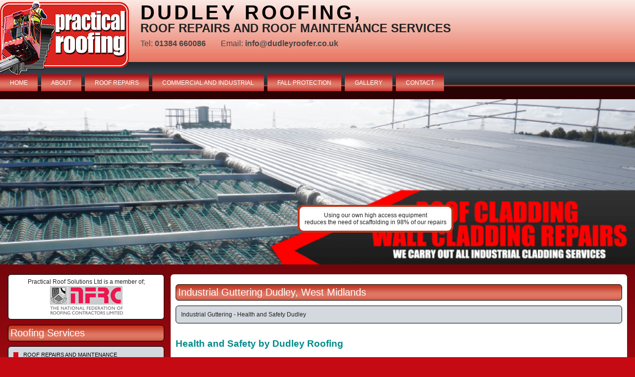

--- FILE ---
content_type: text/html
request_url: https://dudleyroofer.co.uk/industrialguttering/index.asp?pid=7996
body_size: 10285
content:
<!DOCTYPE html PUBLIC "-//W3C//DTD XHTML 1.0 Transitional//EN" "http://www.w3.org/TR/xhtml1/DTD/xhtml1-transitional.dtd">
<html xmlns="http://www.w3.org/1999/xhtml">

<head>
<meta http-equiv="Content-Type" content="text/html; charset=windows-1252" />
<title></title>
<meta name="description" content=""/>
<meta name="keywords" content=""/>
<meta name="geo.region" content="" />
<meta name="geo.placename" content="" />
<meta name="geo.position" content="" />
<meta name="ICBM" content="" />
<link rel="stylesheet" href="/SITE-styles.css?q=3" />
<link rel="stylesheet" href="/ideal-image-slider.css"/>
<link rel="stylesheet" href="/images.css"/>
<link rel="stylesheet" type="text/css" href="/includes/prettyPhoto.css" />
<script src="/includes/jquery.min.js" type="text/javascript"></script>
<script src="/includes/jquery.prettyPhoto.js" type="text/javascript" charset="utf-8"></script>
<meta name="viewport" content="width=device-width, initial-scale=1"/>

<script data-host="https://stats.practicalroofing.info" data-dnt="false" src="https://stats.practicalroofing.info/js/script.js" id="ZwSg9rf6GA" async defer></script>

</head>
<style>
body {

}
</style>
<body>
	<div class="desktopOnly" style="width:100%;">
			<div onclick="document.location.href='/'" style="display:inline-block;vertical-align: top"><img alt="Dudley Roofer" style="max-width:300px;margin-right:20px;" src="/SITE-Images/Practical%20Roofing%20260x160.png"/></div>
			
			<div style="display:inline-block;vertical-align: top;margin-bottom:20px;">
				<h1 style="margin-top:5px;letter-spacing:5px;font-size:40px;">Dudley Roofing,</h1>
				<h2>Roof Repairs and Roof Maintenance Services</h2>
				<div style="font-size:16px;color:#444;margin-top:10px;">
					Tel: <b>01384 660086</b><span style="margin-left:30px;">Email: </span><b>info@dudleyroofer.co.uk</b>
				</div>
			</div>
	</div>

	<div class="mobileOnly" >
		<div style="width:100%">
			<center>
				<img  onclick="document.location.href='/'" alt="Dudley Roof Repairs"  src="/SITE-Images/Practical%20Roofing%20260x160.png">
			
				<h1 style="margin-top:5px;letter-spacing:5px;font-size:40px;">Dudley Roofing</h1>
				<h2>Maintenance and Repair Services</h2>
				<div style="margin-top:10px;width:100%;background-color:black;padding-top:10px;padding-bottom:10px;">
					<div style="font-size:32px;color:white;"><a href="tel:01384 660086" style="text-decoration: none;color:white">01384 660086</div>
					<div style="font-size:22px;color:white;margin-top:5px"><a href="mailto:info@dudleyroofer.co.uk" style="text-decoration: none;color:white">info@dudleyroofer.co.uk</a></div>
				</div>
			</center>

		</div>
	</div>

		<div class="nav desktopOnly"style="">
			<div class="topNav"><a href="/">HOME</a></div>
			<div class="topNav"><a href="/about.asp">ABOUT</a></div>
			<div class="topNav"><a href="/RoofRepairsAndMaintenance/">ROOF REPAIRS</a></div>
			<div class="topNav"><a href="/CommercialRoofing/">COMMERCIAL AND INDUSTRIAL</a></div>
			<div class="topNav"><a href="/SafeAccessSystems/">FALL PROTECTION</a></div>
			<div class="topNav"><a href="/gallery.asp">GALLERY</a></div>
			<div class="topNav"><a href="/contact.asp">CONTACT</a></div>
		</div>
		



<center>
    <div class="contentBody">
    	<div id="slider">
    	
	        	<img alt="indutrial roof repairs example {town}"src="/CMS-Images/homePD19/m_11050_ROOF_CLADDING_&_WALL_CLADDING_REPAIRS.png" alt=""/>
	        	
	        	<img alt="indutrial roof repairs example {town}"src="/CMS-Images/homePD19/m_11050_Industrial_Reactive_Roof_Repair_Services.png" alt=""/>
	        	
	        	<img alt="indutrial roof repairs example {town}"src="/CMS-Images/homePD19/m_11050_Fall_Protection.png" alt=""/>
	        	
	        	<img alt="indutrial roof repairs example {town}"src="/CMS-Images/homePD19/m_11050_home-page-3.png" alt=""/>
	        	
	        	<img alt="indutrial roof repairs example {town}"src="/CMS-Images/homePD19/m_11050_FRAGILE_ROOF_REPAIRS.png" alt=""/>
	        	
	        	<img alt="indutrial roof repairs example {town}"src="/CMS-Images/homePD19/m_11050_home-page.png" alt=""/>
	        	
	    </div>
	    
	    <div class="desktopOnly"style="z-index:99999;position:absolute;margin-left:600px;margin-top:-120px;border:4px solid #bf351b;padding:10px;border-radius:12px;background-color:#fff;">Using our own high access equipment<br/>reduces the need of scaffolding in 98% of our repairs</div>	
    			
	   

			    <!-- Mobile services Navigation -->
	    <div class="mobileOnly" >
			<table width="100%" cellspacing="10" >
			<tr onclick="opensmenu();">
				<td valign="top"><div class="topNavMob" style="padding:10px;"><a  >MENU</a></div></td>
				<td><img id="menuIcon"style="padding:4px;width:60px;"alt="Main Menu" src="/SITE-Images/list-menu.png" /></td>
			</tr>
			<tr onclick="openservices();">
				<td valign="top"><div class="topNavMob" style="padding:10px;"><a  >SERVICES</a></div></td>
				<td><img id="servicesIcon"style="padding:4px;width:60px;"alt="Roffing services Dudley menu" src="/SITE-Images/list-menu.png" /></td>
			</tr>
			</table>		
		</div>
		<div id="mobileMenu" style="display:none;">
			<div class="topNavMob"><a href="/">HOME</a></div>
			<div class="topNavMob"><a onclick="getquote('ON');">FREE&nbsp;QUOTE</a></div>
			<div class="topNavMob"><a href="/RoofRepairsAndMaintenance/">ROOF REPAIRS</a></div>
			<div class="topNavMob"><a href="/CommercialRoofing/">COMMERCIAL<br>INDUSTRIAL</a></div>
			<div class="topNavMob"><a href="/SafeAccessSystems/">FALL PROTECTION</a></div>
			<div class="topNavMob"><a href="/about.asp">ABOUT</a></div>
			<div class="topNavMob"><a href="/gallery.asp">GALLERY</a></div>
			<div class="topNavMob"><a href="/contact.asp">CONTACT</a></div>
		</div>

<script>
 function openservices() {
	if(document.getElementById('LHSNAV').style.display=='block') { mstate='OFF' } else { mstate='ON' }
	if(document.getElementById('mobileMenu').style.display=='block') {
	 	$('#mobileMenu').hide('slow');
	 	document.getElementById('menuIcon').src='/SITE-Images/list-menu.png';
	
	}
 	if(mstate=='ON') {
	 	document.getElementById('RHS').style.display='none';
	 	document.getElementById('getquote').style.display='none';
	 	document.getElementById('LHSNAV').style.display='block';
	 	document.getElementById('servicesIcon').src='/SITE-Images/burgerCloseBlack.png';
	 	$('#LHS').show('slow');
	 } else {
	 	$('#LHS').hide('slow');
	 	document.getElementById('LHSNAV').style.display='none';
	 	document.getElementById('RHS').style.display='block';
	 	document.getElementById('getquote').style.display='block';
	 	document.getElementById('servicesIcon').src='/SITE-Images/list-menu.png';
		 
	 }
 }
 
  function opensmenu() {
	if(document.getElementById('mobileMenu').style.display=='block') { mstate='OFF' } else { mstate='ON' }
 	if(mstate=='ON') {
	 	document.getElementById('menuIcon').src='/SITE-Images/burgerCloseBlack.png';
	 	$('#mobileMenu').show('slow');
	 } else {
	 	$('#mobileMenu').hide('slow');
	 	document.getElementById('menuIcon').src='/SITE-Images/list-menu.png';
		 
	 }
 }
 
  function getquote(mstate) {
 	if(mstate=='ON') {
	 	$('#mobileMenu').hide('slow');
	 	document.getElementById('menuIcon').src='/SITE-Images/list-menu.png';
	 	document.getElementById('RHS').style.display='none';
	 	document.getElementById('LHSNAV').style.display='none';
	 	document.getElementById('LHS').style.display='block';
	 	$('#getquote').show('slow');
	 }
 }

</script>
		
		<!-- LHS --> 
		<div id="LHS" class="LHS" >
			<div class="desktopOnly" style="margin-top:20px;border:1px solid #000;border-radius:6px;padding:7px;background-color:#fff;text-align:center;">
				<div>Practical Roof Solutions Ltd is a member of; </div> 
				<div><img alt="National Federation of Roofing Contractors" src="/SITE-Images/NFRC.jpg"></div>
			</div>

	  	    <div><img alt="" src="/SITE-Images/spacer315.png" /></div>


    		<div id="LHSNAV" style="overflow:hidden">
	 	  	    <div class="headerblock desktopOnly">Roofing Services</div>
	 	  	    <div class="bubble">
					
						<div class="service"><a  name="Roof repairs and maintenanceDudley,West Midlands" href="/RoofRepairsAndMaintenance/">Roof repairs and maintenance</a></div>
						
						<div class="service"><a  name="Flat RoofingDudley,West Midlands" href="/FlatRoofing/">Flat Roofing</a></div>
						
						<div class="service"><a  name="Commercial and Industrial RoofDudley,West Midlands" href="/CommercialRoofing/">Commercial and Industrial Roofing</a></div>
						
						<div class="service"><a  name="Safe Access SystemsDudley,West Midlands" href="/SafeAccessSystems/">Fall Protection and Edge Protection</a></div>
						
						<div class="service"><a  name="Safe Access Testing and MaintenanceDudley,West Midlands" href="/SafeAccessTestingAndMaintenance/">Safe Access Testing and Maintenance</a></div>
						
						<div class="service"><a  name="Rooflight InstallationDudley,West Midlands" href="/Rooflight/">Rooflight Installation</a></div>
						
						<div class="service"><a  name="Industrial GutteringDudley,West Midlands" href="/IndustrialMaintenance/">Industrial Roof Repairs</a></div>
						
						<div class="service"><a  name="Bird Control.Dudley,West Midlands" href="/BirdControl/">Bird Control</a></div>
						
						<div class="service"><a  style="color:maroon;" name="Industrial GutteringDudley,West Midlands" href="/IndustrialGuttering/">Industrial Guttering</a></div>
						
						<div style="margin-left:10px;margin-bottom:30px;padding-top:10px;background-color:#e0e0e0;border:1px solid silver;border-radius:6px">
							
										<div class="subservice"><a  name="Industrial GutteringDudley,West Midlands" href="/industrialguttering/index.asp?pid=7998">Plygene Gutter Lining</a></div>
										
										<div class="subservice"><a  name="Industrial GutteringDudley,West Midlands" href="/industrialguttering/index.asp?pid=7995">Gutter Maintenance</a></div>
										
										<div class="subservice"><a  name="Industrial GutteringDudley,West Midlands" href="/industrialguttering/index.asp?pid=7994">Guttering Replacement</a></div>
										
										<div class="subservice"><a  name="Industrial GutteringDudley,West Midlands" href="/industrialguttering/index.asp?pid=7993">Industrial Guttering Repairs</a></div>
										
										<div class="subservice"><a style="color:maroon;" name="Industrial GutteringDudley,West Midlands" href="/industrialguttering/index.asp?pid=7996">Health and Safety</a></div>
										
						</div>
						
						<div class="service"><a  name="Roof SurveysDudley,West Midlands" href="/RoofSurveys/">Roof Surveys</a></div>
						
 	  	    	</div>
  			</div>
			<div>

 	  	    <div id="getquote"class="desktopOnly">
	 	  	
 	  	    <div class="headerblock">GET A QUOTE</div>
 	  	    <div class="bubble" >
 	  	    <div >If you would like a free no obligation quotation, please complete the form below.
 	  	    Remember to add a photo that shows the problem.</div>
 	  	    
 			<form name="QformZ" id="QformZ" ENCTYPE="multipart/form-data" method="post" action="?Action=SENDQUOTE&PID=4C1931E94AAD1E06">
	  	    <table style="margin-top:15px;">
 	  	    	<tr><td>Your Name</td></tr>
 	  	    	<tr><td><input type="text" id="yourname" name="yourname"></td></tr>
  	  	    	<tr><td>Contact Number</td></tr>
 	  	    	<tr><td><input type="text" id="tel" name="tel"></td></tr>
  	  	    	<tr><td>Email Address</td></tr>
 	  	    	<tr><td><input type="text" id="email" name="email"></td></tr>
   	  	    	<tr><td>Enter your Site Postcode and select your address from the list that appears</td></tr>
 	  	    	<tr><td><input type="text" style="width:240px;" id="SRCHpostcode" name="SRCpostcode">
	 	  	    	<input type="hidden" id="address1" name="address1" value=""/>
	 	  	    	<input type="hidden" id="address2" name="address2" value=""/>
	 	  	    	<input type="hidden" id="address3" name="address3" value=""/>
	 	  	    	<input type="hidden" id="address4" name="address4" value=""/>
	 	  	    	<input type="hidden" id="town" name="town" value=""/>
	 	  	    	<input type="hidden" id="county" name="county" value=""/>
	 	  	    	<input type="hidden" id="countryISO" name="countryISO" value=""/>
	 	  	    	<input type="hidden" id="country" name="country" value=""/>
	 	  	    	<input type="hidden" id="postcode" name="postcode" value=""/>
	 	  	    	<input type="hidden" id="latitude" name="latitude" value=""/>
	 	  	    	<input type="hidden" id="longitude" name="longitude" value=""/>
	 	  	    	<input type="hidden" id="radial" name="radial" value=""/>
 	  	    	</td></tr>
  	  	    	<tr id="rc1" style="display:none;"><td>Company Name</td></tr>
 	  	    	<tr id="rc2" style="display:none;"><td><input type="text" id="companyname" name="companyname"><div id="adr" style="margin-left:0px;color:#555;"></div></td></tr>
    	  	    <tr><td>Description of Job</td></tr>
 	  	    	<tr><td><textarea id="job" name="job" style="width:240px;height:60px;font-family:Arial, Helvetica, sans-serif;"></textarea></td></tr>
	  	    	<tr><td>Photo 1</td></tr>
 	  	    	<tr><td><input name="File1" type="file" ></td></tr>
  	  	    	<tr><td>Photo 2</td></tr>
 	  	    	<tr><td><input name="File2" type="file" ></td></tr>
  	  	    	<tr><td>Photo 3</td></tr>
 	  	    	<tr><td><input name="File3" type="file" ></td></tr>

				<tr><td>
				<div class="fqLable">Security key</div><div class="fqData"><input type="text" readonly="readonly" style="width:15px;margin-right:2px;" value="4"><input type="text" readonly="readonly" style="width:15px;margin-right:2px;" value="8"><input type="text" readonly="readonly" style="width:15px;margin-right:2px;" value="6"><input type="text" readonly="readonly" style="width:15px;margin-right:2px;" value="8"></div>				
				<div class="fqSeperation">&nbsp;</div>
				<div class="fqLable">Re-Type Security Key</div><div class="fqData"><input type="hidden" id="SecKey" name="SecKey" value="4868"><input class="fqData"style="letter-spacing:8px;"id="confirmSecKey" name="confirmSecKey" type="text" size="13"></div>
				<div class="fqSeperation">&nbsp;</div>
				</td></tr>
	  	    	<tr><td>&nbsp;</td></tr>
  	  	    	<tr><td></td></tr>
				
 	  	    	<tr><td><button id="sndBtn" type="button" onclick="checkForm();">GET QUOTE</button></td></tr>
	  	    </table>
	  	    </form>
 	  	    </div>
 	  	    </div>
 	  	    <script>
 	  	    function checkForm() {
 	  	    	var yourname=document.getElementById('yourname');
  	  	    	var tel=document.getElementById('tel');
 	  	    	var email=document.getElementById('email');
 	  	    	var postcode=document.getElementById('postcode');
  	  	    	var job=document.getElementById('job');
  	  	    	var SecKey=document.getElementById('SecKey');
  	  	    	var confirmSecKey=document.getElementById('confirmSecKey');
	  	    	
 	  	    	if (yourname.value=='') {
 	  	    		alert('Please provide your name.');
 	  	    		yourname.focus();
 	  	    		return false;
 	  	    	}
  	  	    	if (tel.value=='') {
 	  	    		alert('Please provide a contact telephone number.');
 	  	    		tel.focus();
 	  	    		return false;
 	  	    	}
   	  	    	if (email.value=='') {
 	  	    		alert('Please provide a contact email address.');
 	  	    		email.focus();
 	  	    		return false;
 	  	    	}
	  	    	if (postcode.value=='' && document.getElementById('SRCHpostcode').value!='') {
 	  	    		if(confirm('You didnt select an address from the list provided.  If you would like to continue without providing us with a full site address, please click OK otherwise click CANCEL and select you address.')) {
	 	  	    		postcode.value=document.getElementById('SRCHpostcode').value;
	 	  	    	} else {
	 	  				document.getElementById('SRCHpostcode').focus();
 	 	  	    		return false;
	  	    		}
 	  	    	}
   	  	    	if (postcode.value=='') {
 	  	    		alert('Please provide a site postcode and select your address from the list that is provided.');
 	  	    		document.getElementById('SRCHpostcode').focus();
 	  	    		return false;
 	  	    	}
 	  	    	if (job.value=='') {
 	  	    		alert('To help us provide an accurate quotation, \nplease provide a full description of the work required.');
 	  	    		job.focus();
 	  	    		return false;
 	  	    	}
	  	    	if (SecKey.value!=confirmSecKey.value) {
 	  	    		alert('The Security Key is Invalid.');
 	  	    		confirmSecKey.focus();
 	  	    		return false;
	  	    	}
	  	    	document.getElementById('sndBtn').innerHTML='SENDING....';
 	  	    	ShowProgress();	
 	  	    	document.getElementById('QformZ').submit();
	  	    }
			function ShowProgress()
			{
			  strAppVersion = navigator.appVersion;
			    if (strAppVersion.indexOf('MSIE') != -1 && strAppVersion.substr(strAppVersion.indexOf('MSIE')+5,1) > 4)
			    {
			      winstyle = "dialogWidth=385px; dialogHeight:140px; center:yes";
			      window.showModelessDialog('/framebar.asp?to=10&PID=4C1931E94AAD1E06&b=IE',null,winstyle);
			    }
			    else
			    {
			      window.open('/framebar.asp?to=10&PID=4C1931E94AAD1E06&b=NN','','width=370,height=115', true);
			    }
			  return true;
			}
	  	    </script>
<script src="https://cc-cdn.com/generic/scripts/v1/cc_c2a.min.js"></script>
<script>
window.onload = function() {
	cc = new clickToAddress({
    accessToken: '40386-27b28-108cd-020ff', // Replace this with your access token
    dom: {
        search:     'SRCHpostcode', // 'search_field' is the name of the search box element
    },
    domMode: 'id', // Use names to find form elements
    onResultSelected: function(c2a, elements, address){
	    
	    var addResult = new Array();
	    var nextLine=-1;
	    var company=address["company_name"];
	    var countryISO=address["country"]["iso_3166_1_alpha_2"];
	    var postcode=address["postal_code"];
	    var towncity=address["locality"];
	    var county=address["province_name"];
	    var countryName=address["country_name"];
	    var line1=address["line_1"].split(",");
		for(i=0;i<line1.length;i++){
				nextLine++;
				addResult[nextLine]=line1[i].trim();
		}
	    var line2=address["line_2"].split(",");
		for(i=0;i<line2.length;i++){
				nextLine++;
				addResult[nextLine]=line2[i].trim();
		}
		document.getElementById('companyname').value=company;
	    if (nextLine>=0) {document.getElementById('address1').value=addResult[0]} else {document.getElementById('address1').value=''}
	    if (nextLine>=1) {document.getElementById('address2').value=addResult[1]} else {document.getElementById('address2').value=''}
	    if (nextLine>=2) {document.getElementById('address3').value=addResult[2]} else {document.getElementById('address3').value=''}
	    if (nextLine>=3) {document.getElementById('address4').value=addResult[3]} else {document.getElementById('address4').value=''}
		document.getElementById('town').value=towncity;
		document.getElementById('county').value=county;
		document.getElementById('countryISO').value=countryISO;
		document.getElementById('country').value=countryName;
		document.getElementById('postcode').value=postcode;
		
		var adr=""
		//if(company!=''){adr=adr+company+"<br>"}
		if(nextLine>=0 && addResult[0]!=''){adr=adr+addResult[0]+"<br>"}
		if(nextLine>=1 && addResult[1]!=''){adr=adr+addResult[1]+"<br>"}
		if(nextLine>=2 && addResult[2]!=''){adr=adr+addResult[2]+"<br>"}
		if(nextLine>=3 && addResult[3]!=''){adr=adr+addResult[3]+"<br>"}
		if(town!=''){adr=adr+towncity+"<br>"}
		if(county!=''){adr=adr+county+"<br>"}
		if(postcode!=''){adr=adr+postcode+"<br>"}
		document.getElementById('adr').innerHTML=adr+'<br/><br/>';
		document.getElementById('SRCHpostcode').value='';
		document.getElementById('rc1').style.display='';
		document.getElementById('rc2').style.display='';
		
		getGEOData(postcode);
		
    },
    gfxMode: 2, // Display interface below search box
    style: {
        ambient: 'light', // Use white as main interface color
        accent: 'default' // Use default secondary color for interface
    },
    showLogo: false, // Show ClickToAddress logo
    historyTools: true, // Show arrows
    defaultCountry: 'gbr', // Sets the default country to the UK
    getIpLocation: true, // Sets default country based on IP
    countrySelector: false, // Country list is enabled
    countryMatchWith: 'iso_2', // enabledCountries uses ISO_3 codes
    countryLanguage: 'en', // Country list displayed in English
    disableAutoSearch: false // Auto-search is enabled

});

	
	function getGEOData(postcode1){
        $('#latitude').val(0);
        $('#longitude').val(0);
        $('#radial').val(0);
	    // Pass parameters via JSON
	    var parameters = {
	        key: "40386-27b28-108cd-020ff",
	        // supply the array of postcodes to geocode. max 25.
	        postcodes: [postcode1],
	        distance: {
	            // supply a postcode to measure to
	            "base_postcode": "WR11 7EJ"
	            /* or northing easting
	            "base_ne" : {
	                "northing" : 182949,
	                "easting"  : 542267
	            }
	            */
	        },
	        preserve_index: 1
	    };
	    var url = "https://pcls1.craftyclicks.co.uk/json/geocode";
	    // or via GET parameters
	    // var url = "http://pcls1.craftyclicks.co.uk/json/geocode?key=xxxxx-xxxxx-xxxxx-xxxxx&postcode=aa11aa";
	
	    request = new XMLHttpRequest();
	    request.open('POST', url, false);
	    // Only needed for the JSON parameter pass
	    request.setRequestHeader('Content-Type', 'application/json');
	    // Wait for change and then either JSON parse response text or throw exception for HTTP error
	    request.onreadystatechange = function() {
	        if (this.readyState === 4){
	            if (this.status >= 200 && this.status < 400){
	                // Success!
	                data = JSON.parse(this.responseText);
	                var distance=parseInt(data[0].distance) * 0.000621371;
	                var miles = distance.toFixed(2);
		                $('#latitude').val(data[0].lat);
		                $('#longitude').val(data[0].lng);
		                $('#radial').val(miles);
	            } else {
	                throw 'HTTP Request Error';
	            }
	        }
	    };
	    // Send request
	    request.send(JSON.stringify(parameters));
	    return data;
	}
	
	// console.log(getTestData());	
	};
</script>
</div>

		</div>


    
    	<div class="RHS" id="RHS">	
 	    	<div class="headerblock">Industrial Guttering Dudley, West Midlands</div>
	   		<div class="bubble">Industrial Guttering - Health and Safety Dudley</div>
			
			<div style="margin-top:30px;">
				<div class="pageText">
<div><span style="font-family: Arial; font-size: 14pt; font-weight: bold; color: rgb(0, 139, 139);">Health and Safety by Dudley Roofing</span><br />
	</div>
<div><br />
	</div>
<div><span style="font-family: Arial; font-size: 10pt;">At Dudley Roofing we really know the importance of health and safety in the work place. The images below detail some of the specialist equipment we use to provide safe means of access and adequate fall protection when working at height.</span></div>
<div><br />
	</div>
<div><span style="font-family: Arial; font-size: 14pt; color: rgb(0, 139, 139); font-weight: bold;">Working at Height</span></div>
<div><br />
	</div>
<div>Falls from height are the most common cause of fatal injury and the second most common cause of injury to employees, accounting for 10% of all such injuries. As a result, in April 2005 the HSE produced the new Working at Height regulations.</div>
<div><br />
	</div>
<div><span style="font-family: Arial; font-size: 14pt; font-weight: bold; color: rgb(0, 139, 139);">Health and Safety at Dudley Roofing</span></div>
<div><br />
	</div>
<div>We carry out site-specific risk assessments prior to any works commencing and submit a detailed method statement and risk assessment pack for every project.</div>
<div><br />
	</div>
<div>Our operatives are trained via the IPAF training programme and issued with a PAL card. The PAL Card (Powered Access License) is recognised worldwide across industries as proof of platform operator training to the highest standard.</div>
<div><br />
	</div>
<div>The IPAF training programme was developed by leading industry professionals and is certified by TÃœV as confirming to the international standard ISO 18878:2004 Mobile elevating work platforms Operator (driver) training.</div>
<div><br />
	</div>&nbsp;</div>
			<div>						
									
			</div>
		</div>
	    		
    
    </div>
    </center>
<div style="width:100%;background-image:url('/SITE-Images/footerbg.jpg');">
<center>
	<div style="width:100%;background-image:url('/SITE-Images/xfooterbg.jpg');padding-bottom:5px;">
		<div style="padding-top:5px;"><img src="/SITE-Images/4.png"/></div>
		<div style="font-family:Arial, Helvetica, sans-serif;font-size:10px;color:#fff;">Trust Mark approval for roofing services</div>
		<div><img style="margin:5px;border:4px solid white;border-radius:6px;max-height:60px;"src="/SITE-Images/logos-mark.jpg" alt="logos-mark" width="" height="" /></div>
		<div class="footerTxt" style="margin-bottom:5px;">Copyright &copy; Practical Roofing 2025 | Roofing Contractors operating in Dudley, West Midlands</div>
		<div><img alt="" src="/SITE-Images/footer1.png"></div>
	</div>
</center>
</div>

<script src="/ideal-image-slider.js"></script>
<script>
	var slider = new IdealImageSlider.Slider('#slider');
	slider.start();
</script>

<script type="text/javascript" charset="utf-8">

	$(document).ready(function(){
		$("a[rel^='prettyPhoto']").prettyPhoto({
			animation_speed: 'fast', /* fast/slow/normal */
			slideshow: 5000, /* false OR interval time in ms */
			autoplay_slideshow: false, /* true/false */
			opacity: 0.80, /* Value between 0 and 1 */
			show_title: true, /* true/false */
			allow_resize: true, /* Resize the photos bigger than viewport. true/false */
			default_width: 500,
			default_height: 344,
			counter_separator_label: '/', /* The separator for the gallery counter 1 "of" 2 */
			theme: 'pp_default', /* light_rounded / dark_rounded / light_square / dark_square / facebook */
			horizontal_padding: 20, /* The padding on each side of the picture */
			hideflash: false, /* Hides all the flash object on a page, set to TRUE if flash appears over prettyPhoto */
			wmode: 'opaque', /* Set the flash wmode attribute */
			autoplay: true, /* Automatically start videos: True/False */
			modal: false, /* If set to true, only the close button will close the window */
			deeplinking: true, /* Allow prettyPhoto to update the url to enable deeplinking. */
			overlay_gallery: true, /* If set to true, a gallery will overlay the fullscreen image on mouse over */
			keyboard_shortcuts: true, /* Set to false if you open forms inside prettyPhoto */
			changepicturecallback: function(){}, /* Called everytime an item is shown/changed */
			callback: function(){}, /* Called when prettyPhoto is closed */
			ie6_fallback: true,
			markup: '<div class="pp_pic_holder"> \
						<div class="ppt">&nbsp;</div> \
						<div class="pp_top"> \
							<div class="pp_left"></div> \
							<div class="pp_middle"></div> \
							<div class="pp_right"></div> \
						</div> \
						<div class="pp_content_container"> \
							<div class="pp_left"> \
							<div class="pp_right"> \
								<div class="pp_content"> \
									<div class="pp_loaderIcon"></div> \
									<div class="pp_fade"> \
										<a href="#" class="pp_expand" title="Expand the image">Expand</a> \
										<div class="pp_hoverContainer"> \
											<a class="pp_next" href="#">next</a> \
											<a class="pp_previous" href="#">previous</a> \
										</div> \
										<div id="pp_full_res"></div> \
										<div class="pp_details"> \
											<div class="pp_nav"> \
												<a href="#" class="pp_arrow_previous">Previous</a> \
												<p class="currentTextHolder">0/0</p> \
												<a href="#" class="pp_arrow_next">Next</a> \
											</div> \
											<p class="pp_description"></p> \
											{pp_social} \
											<a class="pp_close" href="#">Close</a> \
										</div> \
									</div> \
								</div> \
							</div> \
							</div> \
						</div> \
						<div class="pp_bottom"> \
							<div class="pp_left"></div> \
							<div class="pp_middle"></div> \
							<div class="pp_right"></div> \
						</div> \
					</div> \
					<div class="pp_overlay"></div>',
			gallery_markup: '<div class="pp_gallery"> \
								<a href="#" class="pp_arrow_previous">Previous</a> \
								<div> \
									<ul> \
										{gallery} \
									</ul> \
								</div> \
								<a href="#" class="pp_arrow_next">Next</a> \
							</div>',
			image_markup: '<img id="fullResImage" src="{path}" />',
			flash_markup: '<object classid="clsid:D27CDB6E-AE6D-11cf-96B8-444553540000" width="{width}" height="{height}"><param name="wmode" value="{wmode}" /><param name="allowfullscreen" value="true" /><param name="allowscriptaccess" value="always" /><param name="movie" value="{path}" /><embed src="{path}" type="application/x-shockwave-flash" allowfullscreen="true" allowscriptaccess="always" width="{width}" height="{height}" wmode="{wmode}"></embed></object>',
			quicktime_markup: '<object classid="clsid:02BF25D5-8C17-4B23-BC80-D3488ABDDC6B" codebase="http://www.apple.com/qtactivex/qtplugin.cab" height="{height}" width="{width}"><param name="src" value="{path}"><param name="autoplay" value="{autoplay}"><param name="type" value="video/quicktime"><embed src="{path}" height="{height}" width="{width}" autoplay="{autoplay}" type="video/quicktime" pluginspage="http://www.apple.com/quicktime/download/"></embed></object>',
			iframe_markup: '<iframe src ="{path}" width="{width}" height="{height}" frameborder="no"></iframe>',
			inline_markup: '<div class="pp_inline">{content}</div>',
			custom_markup: ''
		});
	});
</script>

</body>
</html>


--- FILE ---
content_type: text/css
request_url: https://dudleyroofer.co.uk/SITE-styles.css?q=3
body_size: 1453
content:
body {
	font-family:arial;
	font-size:12px;
	color:#222;
	background-color:#c50a13;
	background-image:url('SITE-Images/bg1.jpg'); 
	background-position:center top ; 
	background-repeat:repeat-x;
	margin:0px;
	padding:0px;
}
img {max-width:100%;}
.gallery {
	margin-top:30px;
	margin-left:20px;
}
.galleryOutter {
	width:190px;
	height:190px;
}
.galleryTitle {
	width:180px;
	height:180px;
}
h1 {
	margin: 0px;
	font-size: 48px;
	letter-spacing: 5px;
	text-transform: uppercase;
	color:#000;
	line-height:100%;
}
h2 {
margin:0px;
font-size:24px;
letter-spacing:normal;
text-transform:uppercase;
color:#222;
line-height:100%
}
h3 {
margin:0px;
font-size:18px;
color:#444;
line-height:100%
}
.footerTxt {
	font-size:12px;
	color:#fff;
}
.topNav {
	display:inline-block;
	height:40px;
}

.nav a {
	padding: 10px 20px 10px 20px;
	background-color:#c50a13;
	color:#fff;
	background-image:url('SITE-Images/navoff.jpg'); 
	text-decoration:none;
	margin-right:4px;
}
.nav a:hover {
	background-image:url('SITE-Images/navon.jpg'); 

}
.bubble {
	margin-top:10px;
	background-color:#d3d9de;
	border:1px solid #000;
	border-radius:6px;
	padding:10px;
}
.headerblock {
	margin-top:10px;
	background-image:url('SITE-Images/navon.jpg'); 
	padding:4px;
	border:1px solid #000;
	border-radius:6px;
	font-size:20px;
	color:#fff;
	}
.service {
	background-image:url('SITE-Images/block.jpg');
	background-position: left center;
	background-repeat:no-repeat; 
	padding-left:20px;
	margin-bottom:15px;

}
.service a {
padding:5px 0px 5px 0px;
border-radius:3px;
	font-size:11px;
	margin-top:5px;
	text-transform:uppercase;
	text-decoration:none;
	color:#000;
}
.service a:hover {
	color:#c50a13;
	background-color:#fff;
}
.subservice {
	margin-bottom:10px;
}
.subservice a {
padding:5px 10px 5px 10px;
border-radius:3px;
	font-size:11px;
	margin-top:5px;
	text-transform:uppercase;
	text-decoration:none;
	color:#000;
}
.subservice a:hover {
	color:#c50a13;
	background-color:#fff;
}
.mobileOnly {
	display:none;
}
.desktopOnly {
	display:block;
}
.LHS {
	width:315px;
	display:inline-block;
	vertical-align: top;
	margin-bottom:20px;
	text-align: left;
}
.RHS {
	
	width:calc(100% - 380px);
	display:inline-block;
	vertical-align: top;
	background-color:white;
	text-align:left;
	border-radius:6px;
	margin-top:20px;
	margin-left:10px;
	padding:10px;
	margin-bottom:20px;

}
.pageHeader {
	height:174px;width:980px;text-align:left;
}

.contentBody {
	width:100%;
}
.pagePage {font-size:18px;text-align: left;}
@media (max-width : 912px) {
	body {
	background-color:white;
	background-image:none;
}

}



@media (max-width : 768px) {
/* Styles */
	html {
		<!--zoom:0.3;-->
	}
	input {
		padding:5px;font-size:20px;
	}
	textarea {padding:5px;font-size:20px;}
	button {font-size:28px;cursor:pointer;padding;5px;}
	img {max-width:100%;}
	.pageText {
		font-size:24px;text-align: left;
	}
	body {
			font-size:36px;
			letter-spacing:normal;
			line-height:normal;
		/* background-image:url('SITE-Images/bgmobile.jpg'); */
	
		}
	.contentBody {
		width:100%;
	}
	.mobileOnlyInline {
		display:inline-block;
	}
	.mobileOnly {
		display:block;
	}
	.desktopOnly {
		display:none;
	}
	.service {
		background-image:url('SITE-Images/block.jpg');
		background-position: left center;
		background-repeat:no-repeat; 
		padding-left:20px;
		margin-bottom:15px;
	
	}
	.service a {
	padding:5px 0px 5px 0px;
	border-radius:3px;
		font-size:28px;
		margin-top:5px;
		text-transform:uppercase;
		text-decoration:none;
		color:#000;
	}
	.service a:hover {
		color:#c50a13;
		background-color:#fff;
	}
	.subservice {
		margin-bottom:10px;
	}
	.subservice a {
	padding:5px 10px 5px 10px;
	border-radius:3px;
		font-size:28px;
		margin-top:5px;
		text-transform:uppercase;
		text-decoration:none;
		color:#000;
	}
	.subservice a:hover {
		color:#c50a13;
		background-color:#fff;
	}
	.LHS {
		width:100%;
		display:none;
		font-size:24px;
		
	}
	.RHS {
		width:100%;
		display:block;
		margin-left:0px;
		box-sizing: border-box;
		padding-left:10px;
		padding-right:10px;
		margin:0px;
	}
	.topNav {
		margin-left:0px;margin-top:0px;
	}
	.topNavMob {
		padding:20px;
		font-size:36px;
		background-color:#c50a13;
		border-bottom:3px solid white;
		text-align: center;
	}
	.topNavMob a {
		color:#fff;
		text-decoration:none;
	}
	.pageHeader {
		height:560px;
	}
	.headerblock {
		display:block;
		width:100%;
		background-image:url('SITE-Images/navon.jpg'); 
		padding:14px;
		border:1px solid #000;
		border-radius:6px;
		font-weight:bold;
		color:#fff;
		box-sizing: border-box;
		font-size:28px;
		}
	.gallery {
		margin-top:30px;
	}
	.galleryOutter {
		width:220px;
		height:220px;
	}
	.galleryTitle {
		width:210px;
		height:210px;
	}

}

@media screen and (max-width: 450px) {

	.galleryOutter {
		width:300px;
		height:300px;
		margin-right:0px;
	}
	.galleryTitle {
		width:290px;
		height:290px;
	}
	
}




--- FILE ---
content_type: text/css
request_url: https://dudleyroofer.co.uk/images.css
body_size: 792
content:
#images-box {
    /* The total width of the image-box, mainly for centering */
    width: 850px;
    margin: 0px auto;
    position: relative;
    top: 70px;
}
 
.image-lightbox img {
    /* Inherit the width and height from the parent element */
    width: inherit;
    height: inherit;
}
 
.holder {
    /* The width and height, you can change these */
    width: 250px;
    height: 166px;
    /* Float left, so everything aligns right */
    float: left;
    margin: 0 20px 0 0;
}
 
.image-lightbox {
    /* Inherit width and height from the .holder */
    width: inherit;
    height: inherit;
    padding: 10px;
    /* Box shadow */
    box-shadow: 0px 0px 10px rgba(0,0,0,0.1);
    background: #fff;
    border-radius: 5px;
    /* Position absolutely so we can zoom it out later */
    position: absolute;
    top: 0;
    font-family: Arial, sans-serif;
    /* Transitions to provide some eye candy */
    -webkit-transition: all ease-in 0.5s;
    -moz-transition: all ease-in 0.5s;
    -ms-transition: all ease-in 0.5s;
    -o-transition: all ease-in 0.5s;
}
 
.image-lightbox span {
    display: none;
}
 
.image-lightbox .expand {
    width: 100%;
    height: 100%;
    position: absolute;
    top: 0;
    left: 0;
}
 
.image-lightbox .close {
    position: absolute;
    width: 20px; height: 20px;
    right: 20px; top: 20px;
}
 
.image-lightbox .close a {
    height: auto; width: auto;
    padding: 5px 10px;
    color: #fff;
    text-decoration: none;
    background: #22272c;
    box-shadow: inset 0px 24px 20px -15px rgba(255, 255, 255, 0.1), inset 0px 0px 10px rgba(0,0,0,0.4), 0px 0px 30px rgba(255,255,255,0.4);
    border-radius: 5px;
    font-weight: bold;
    float: right;
}
 
.close a:hover {
    box-shadow: inset 0px -24px 20px -15px rgba(255, 255, 255, 0.01), inset 0px 0px 10px rgba(0,0,0,0.4), 0px 0px 20px rgba(255,255,255,0.4);
}
 
div[id^=image]:target {
    width: 450px;
    height: 300px;
    z-index: 5000;
    top: 50px;
    left: 200px;
}
div[id^=image]:target .close {
    display: block;
}
 
div[id^=image]:target .expand {
    display: none;
}
 
div#image-1:target, div#image-2:target, div#image-3:target { left: 200px; }
 
div#image-1 { left: 0; }
div#image-2 { left: 290px; }
div#image-3 { left: 580px; }

--- FILE ---
content_type: text/css
request_url: https://dudleyroofer.co.uk/includes/prettyPhoto.css
body_size: 3608
content:
div.pp_default .pp_top,div.pp_default .pp_top .pp_middle,div.pp_default .pp_top .pp_left,div.pp_default .pp_top .pp_right,div.pp_default .pp_bottom,div.pp_default .pp_bottom .pp_left,div.pp_default .pp_bottom .pp_middle,div.pp_default .pp_bottom .pp_right{height:13px}
div.pp_default .pp_top .pp_left{background:url(/Images/prettyPhoto/default/sprite.png) -78px -93px no-repeat}
div.pp_default .pp_top .pp_middle{background:url(/Images/prettyPhoto/default/sprite_x.png) top left repeat-x}
div.pp_default .pp_top .pp_right{background:url(/Images/prettyPhoto/default/sprite.png) -112px -93px no-repeat}
div.pp_default .pp_content .ppt{color:#f8f8f8}
div.pp_default .pp_content_container .pp_left{background:url(/Images/prettyPhoto/default/sprite_y.png) -7px 0 repeat-y;padding-left:13px}
div.pp_default .pp_content_container .pp_right{background:url(/Images/prettyPhoto/default/sprite_y.png) top right repeat-y;padding-right:13px}
div.pp_default .pp_next:hover{background:url(/Images/prettyPhoto/default/sprite_next.png) center right no-repeat;cursor:pointer}
div.pp_default .pp_previous:hover{background:url(/Images/prettyPhoto/default/sprite_prev.png) center left no-repeat;cursor:pointer}
div.pp_default .pp_expand{background:url(/Images/prettyPhoto/default/sprite.png) 0 -29px no-repeat;cursor:pointer;width:28px;height:28px}
div.pp_default .pp_expand:hover{background:url(/Images/prettyPhoto/default/sprite.png) 0 -56px no-repeat;cursor:pointer}
div.pp_default .pp_contract{background:url(/Images/prettyPhoto/default/sprite.png) 0 -84px no-repeat;cursor:pointer;width:28px;height:28px}
div.pp_default .pp_contract:hover{background:url(/Images/prettyPhoto/default/sprite.png) 0 -113px no-repeat;cursor:pointer}
div.pp_default .pp_close{width:30px;height:30px;background:url(/Images/prettyPhoto/default/sprite.png) 2px 1px no-repeat;cursor:pointer}
div.pp_default .pp_gallery ul li a{background:url(/Images/prettyPhoto/default/default_thumb.png) center center #f8f8f8;border:1px solid #aaa}
div.pp_default .pp_social{margin-top:7px}
div.pp_default .pp_gallery a.pp_arrow_previous,div.pp_default .pp_gallery a.pp_arrow_next{position:static;left:auto}
div.pp_default .pp_nav .pp_play,div.pp_default .pp_nav .pp_pause{background:url(/Images/prettyPhoto/default/sprite.png) -51px 1px no-repeat;height:30px;width:30px}
div.pp_default .pp_nav .pp_pause{background-position:-51px -29px}
div.pp_default a.pp_arrow_previous,div.pp_default a.pp_arrow_next{background:url(/Images/prettyPhoto/default/sprite.png) -31px -3px no-repeat;height:20px;width:20px;margin:4px 0 0}
div.pp_default a.pp_arrow_next{left:52px;background-position:-82px -3px}
div.pp_default .pp_content_container .pp_details{margin-top:5px}
div.pp_default .pp_nav{clear:none;height:30px;width:110px;position:relative}
div.pp_default .pp_nav .currentTextHolder{font-family:Georgia;font-style:italic;color:#999;font-size:11px;left:75px;line-height:25px;position:absolute;top:2px;margin:0;padding:0 0 0 10px}
div.pp_default .pp_close:hover,div.pp_default .pp_nav .pp_play:hover,div.pp_default .pp_nav .pp_pause:hover,div.pp_default .pp_arrow_next:hover,div.pp_default .pp_arrow_previous:hover{opacity:0.7}
div.pp_default .pp_description{font-size:11px;font-weight:700;line-height:14px;margin:5px 50px 5px 0}
div.pp_default .pp_bottom .pp_left{background:url(/Images/prettyPhoto/default/sprite.png) -78px -127px no-repeat}
div.pp_default .pp_bottom .pp_middle{background:url(/Images/prettyPhoto/default/sprite_x.png) bottom left repeat-x}
div.pp_default .pp_bottom .pp_right{background:url(/Images/prettyPhoto/default/sprite.png) -112px -127px no-repeat}
div.pp_default .pp_loaderIcon{background:url(/Images/prettyPhoto/default/loader.gif) center center no-repeat}
div.light_rounded .pp_top .pp_left{background:url(/Images/prettyPhoto/light_rounded/sprite.png) -88px -53px no-repeat}
div.light_rounded .pp_top .pp_right{background:url(/Images/prettyPhoto/light_rounded/sprite.png) -110px -53px no-repeat}
div.light_rounded .pp_next:hover{background:url(/Images/prettyPhoto/light_rounded/btnNext.png) center right no-repeat;cursor:pointer}
div.light_rounded .pp_previous:hover{background:url(/Images/prettyPhoto/light_rounded/btnPrevious.png) center left no-repeat;cursor:pointer}
div.light_rounded .pp_expand{background:url(/Images/prettyPhoto/light_rounded/sprite.png) -31px -26px no-repeat;cursor:pointer}
div.light_rounded .pp_expand:hover{background:url(/Images/prettyPhoto/light_rounded/sprite.png) -31px -47px no-repeat;cursor:pointer}
div.light_rounded .pp_contract{background:url(/Images/prettyPhoto/light_rounded/sprite.png) 0 -26px no-repeat;cursor:pointer}
div.light_rounded .pp_contract:hover{background:url(/Images/prettyPhoto/light_rounded/sprite.png) 0 -47px no-repeat;cursor:pointer}
div.light_rounded .pp_close{width:75px;height:22px;background:url(/Images/prettyPhoto/light_rounded/sprite.png) -1px -1px no-repeat;cursor:pointer}
div.light_rounded .pp_nav .pp_play{background:url(/Images/prettyPhoto/light_rounded/sprite.png) -1px -100px no-repeat;height:15px;width:14px}
div.light_rounded .pp_nav .pp_pause{background:url(/Images/prettyPhoto/light_rounded/sprite.png) -24px -100px no-repeat;height:15px;width:14px}
div.light_rounded .pp_arrow_previous{background:url(/Images/prettyPhoto/light_rounded/sprite.png) 0 -71px no-repeat}
div.light_rounded .pp_arrow_next{background:url(/Images/prettyPhoto/light_rounded/sprite.png) -22px -71px no-repeat}
div.light_rounded .pp_bottom .pp_left{background:url(/Images/prettyPhoto/light_rounded/sprite.png) -88px -80px no-repeat}
div.light_rounded .pp_bottom .pp_right{background:url(/Images/prettyPhoto/light_rounded/sprite.png) -110px -80px no-repeat}
div.dark_rounded .pp_top .pp_left{background:url(/Images/prettyPhoto/dark_rounded/sprite.png) -88px -53px no-repeat}
div.dark_rounded .pp_top .pp_right{background:url(/Images/prettyPhoto/dark_rounded/sprite.png) -110px -53px no-repeat}
div.dark_rounded .pp_content_container .pp_left{background:url(/Images/prettyPhoto/dark_rounded/contentPattern.png) top left repeat-y}
div.dark_rounded .pp_content_container .pp_right{background:url(/Images/prettyPhoto/dark_rounded/contentPattern.png) top right repeat-y}
div.dark_rounded .pp_next:hover{background:url(/Images/prettyPhoto/dark_rounded/btnNext.png) center right no-repeat;cursor:pointer}
div.dark_rounded .pp_previous:hover{background:url(/Images/prettyPhoto/dark_rounded/btnPrevious.png) center left no-repeat;cursor:pointer}
div.dark_rounded .pp_expand{background:url(/Images/prettyPhoto/dark_rounded/sprite.png) -31px -26px no-repeat;cursor:pointer}
div.dark_rounded .pp_expand:hover{background:url(/Images/prettyPhoto/dark_rounded/sprite.png) -31px -47px no-repeat;cursor:pointer}
div.dark_rounded .pp_contract{background:url(/Images/prettyPhoto/dark_rounded/sprite.png) 0 -26px no-repeat;cursor:pointer}
div.dark_rounded .pp_contract:hover{background:url(/Images/prettyPhoto/dark_rounded/sprite.png) 0 -47px no-repeat;cursor:pointer}
div.dark_rounded .pp_close{width:75px;height:22px;background:url(/Images/prettyPhoto/dark_rounded/sprite.png) -1px -1px no-repeat;cursor:pointer}
div.dark_rounded .pp_description{margin-right:85px;color:#fff}
div.dark_rounded .pp_nav .pp_play{background:url(/Images/prettyPhoto/dark_rounded/sprite.png) -1px -100px no-repeat;height:15px;width:14px}
div.dark_rounded .pp_nav .pp_pause{background:url(/Images/prettyPhoto/dark_rounded/sprite.png) -24px -100px no-repeat;height:15px;width:14px}
div.dark_rounded .pp_arrow_previous{background:url(/Images/prettyPhoto/dark_rounded/sprite.png) 0 -71px no-repeat}
div.dark_rounded .pp_arrow_next{background:url(/Images/prettyPhoto/dark_rounded/sprite.png) -22px -71px no-repeat}
div.dark_rounded .pp_bottom .pp_left{background:url(/Images/prettyPhoto/dark_rounded/sprite.png) -88px -80px no-repeat}
div.dark_rounded .pp_bottom .pp_right{background:url(/Images/prettyPhoto/dark_rounded/sprite.png) -110px -80px no-repeat}
div.dark_rounded .pp_loaderIcon{background:url(/Images/prettyPhoto/dark_rounded/loader.gif) center center no-repeat}
div.dark_square .pp_left,div.dark_square .pp_middle,div.dark_square .pp_right,div.dark_square .pp_content{background:#000}
div.dark_square .pp_description{color:#fff;margin:0 85px 0 0}
div.dark_square .pp_loaderIcon{background:url(/Images/prettyPhoto/dark_square/loader.gif) center center no-repeat}
div.dark_square .pp_expand{background:url(/Images/prettyPhoto/dark_square/sprite.png) -31px -26px no-repeat;cursor:pointer}
div.dark_square .pp_expand:hover{background:url(/Images/prettyPhoto/dark_square/sprite.png) -31px -47px no-repeat;cursor:pointer}
div.dark_square .pp_contract{background:url(/Images/prettyPhoto/dark_square/sprite.png) 0 -26px no-repeat;cursor:pointer}
div.dark_square .pp_contract:hover{background:url(/Images/prettyPhoto/dark_square/sprite.png) 0 -47px no-repeat;cursor:pointer}
div.dark_square .pp_close{width:75px;height:22px;background:url(/Images/prettyPhoto/dark_square/sprite.png) -1px -1px no-repeat;cursor:pointer}
div.dark_square .pp_nav{clear:none}
div.dark_square .pp_nav .pp_play{background:url(/Images/prettyPhoto/dark_square/sprite.png) -1px -100px no-repeat;height:15px;width:14px}
div.dark_square .pp_nav .pp_pause{background:url(/Images/prettyPhoto/dark_square/sprite.png) -24px -100px no-repeat;height:15px;width:14px}
div.dark_square .pp_arrow_previous{background:url(/Images/prettyPhoto/dark_square/sprite.png) 0 -71px no-repeat}
div.dark_square .pp_arrow_next{background:url(/Images/prettyPhoto/dark_square/sprite.png) -22px -71px no-repeat}
div.dark_square .pp_next:hover{background:url(/Images/prettyPhoto/dark_square/btnNext.png) center right no-repeat;cursor:pointer}
div.dark_square .pp_previous:hover{background:url(/Images/prettyPhoto/dark_square/btnPrevious.png) center left no-repeat;cursor:pointer}
div.light_square .pp_expand{background:url(/Images/prettyPhoto/light_square/sprite.png) -31px -26px no-repeat;cursor:pointer}
div.light_square .pp_expand:hover{background:url(/Images/prettyPhoto/light_square/sprite.png) -31px -47px no-repeat;cursor:pointer}
div.light_square .pp_contract{background:url(/Images/prettyPhoto/light_square/sprite.png) 0 -26px no-repeat;cursor:pointer}
div.light_square .pp_contract:hover{background:url(/Images/prettyPhoto/light_square/sprite.png) 0 -47px no-repeat;cursor:pointer}
div.light_square .pp_close{width:75px;height:22px;background:url(/Images/prettyPhoto/light_square/sprite.png) -1px -1px no-repeat;cursor:pointer}
div.light_square .pp_nav .pp_play{background:url(/Images/prettyPhoto/light_square/sprite.png) -1px -100px no-repeat;height:15px;width:14px}
div.light_square .pp_nav .pp_pause{background:url(/Images/prettyPhoto/light_square/sprite.png) -24px -100px no-repeat;height:15px;width:14px}
div.light_square .pp_arrow_previous{background:url(/Images/prettyPhoto/light_square/sprite.png) 0 -71px no-repeat}
div.light_square .pp_arrow_next{background:url(/Images/prettyPhoto/light_square/sprite.png) -22px -71px no-repeat}
div.light_square .pp_next:hover{background:url(/Images/prettyPhoto/light_square/btnNext.png) center right no-repeat;cursor:pointer}
div.light_square .pp_previous:hover{background:url(/Images/prettyPhoto/light_square/btnPrevious.png) center left no-repeat;cursor:pointer}
div.facebook .pp_top .pp_left{background:url(/Images/prettyPhoto/facebook/sprite.png) -88px -53px no-repeat}
div.facebook .pp_top .pp_middle{background:url(/Images/prettyPhoto/facebook/contentPatternTop.png) top left repeat-x}
div.facebook .pp_top .pp_right{background:url(/Images/prettyPhoto/facebook/sprite.png) -110px -53px no-repeat}
div.facebook .pp_content_container .pp_left{background:url(/Images/prettyPhoto/facebook/contentPatternLeft.png) top left repeat-y}
div.facebook .pp_content_container .pp_right{background:url(/Images/prettyPhoto/facebook/contentPatternRight.png) top right repeat-y}
div.facebook .pp_expand{background:url(/Images/prettyPhoto/facebook/sprite.png) -31px -26px no-repeat;cursor:pointer}
div.facebook .pp_expand:hover{background:url(/Images/prettyPhoto/facebook/sprite.png) -31px -47px no-repeat;cursor:pointer}
div.facebook .pp_contract{background:url(/Images/prettyPhoto/facebook/sprite.png) 0 -26px no-repeat;cursor:pointer}
div.facebook .pp_contract:hover{background:url(/Images/prettyPhoto/facebook/sprite.png) 0 -47px no-repeat;cursor:pointer}
div.facebook .pp_close{width:22px;height:22px;background:url(/Images/prettyPhoto/facebook/sprite.png) -1px -1px no-repeat;cursor:pointer}
div.facebook .pp_description{margin:0 37px 0 0}
div.facebook .pp_loaderIcon{background:url(/Images/prettyPhoto/facebook/loader.gif) center center no-repeat}
div.facebook .pp_arrow_previous{background:url(/Images/prettyPhoto/facebook/sprite.png) 0 -71px no-repeat;height:22px;margin-top:0;width:22px}
div.facebook .pp_arrow_previous.disabled{background-position:0 -96px;cursor:default}
div.facebook .pp_arrow_next{background:url(/Images/prettyPhoto/facebook/sprite.png) -32px -71px no-repeat;height:22px;margin-top:0;width:22px}
div.facebook .pp_arrow_next.disabled{background-position:-32px -96px;cursor:default}
div.facebook .pp_nav{margin-top:0}
div.facebook .pp_nav p{font-size:15px;padding:0 3px 0 4px}
div.facebook .pp_nav .pp_play{background:url(/Images/prettyPhoto/facebook/sprite.png) -1px -123px no-repeat;height:22px;width:22px}
div.facebook .pp_nav .pp_pause{background:url(/Images/prettyPhoto/facebook/sprite.png) -32px -123px no-repeat;height:22px;width:22px}
div.facebook .pp_next:hover{background:url(/Images/prettyPhoto/facebook/btnNext.png) center right no-repeat;cursor:pointer}
div.facebook .pp_previous:hover{background:url(/Images/prettyPhoto/facebook/btnPrevious.png) center left no-repeat;cursor:pointer}
div.facebook .pp_bottom .pp_left{background:url(/Images/prettyPhoto/facebook/sprite.png) -88px -80px no-repeat}
div.facebook .pp_bottom .pp_middle{background:url(/Images/prettyPhoto/facebook/contentPatternBottom.png) top left repeat-x}
div.facebook .pp_bottom .pp_right{background:url(/Images/prettyPhoto/facebook/sprite.png) -110px -80px no-repeat}
div.pp_pic_holder a:focus{outline:none}
div.pp_overlay{background:#000;display:none;left:0;position:absolute;top:0;width:100%;z-index:9500}
div.pp_pic_holder{display:none;position:absolute;width:100px;z-index:10000}
.pp_content{height:40px;min-width:40px}
* html .pp_content{width:40px}
.pp_content_container{position:relative;text-align:left;width:100%}
.pp_content_container .pp_left{padding-left:20px}
.pp_content_container .pp_right{padding-right:20px}
.pp_content_container .pp_details{float:left;margin:10px 0 2px}
.pp_description{display:none;margin:0}
.pp_social{float:left;margin:0}
.pp_social .facebook{float:left;margin-left:5px;width:55px;overflow:hidden}
.pp_social .twitter{float:left}
.pp_nav{clear:right;float:left;margin:3px 10px 0 0}
.pp_nav p{float:left;white-space:nowrap;margin:2px 4px}
.pp_nav .pp_play,.pp_nav .pp_pause{float:left;margin-right:4px;text-indent:-10000px}
a.pp_arrow_previous,a.pp_arrow_next{display:block;float:left;height:15px;margin-top:3px;overflow:hidden;text-indent:-10000px;width:14px}
.pp_hoverContainer{position:absolute;top:0;width:100%;z-index:2000}
.pp_gallery{display:none;left:50%;margin-top:-50px;position:absolute;z-index:10000}
.pp_gallery div{float:left;overflow:hidden;position:relative}
.pp_gallery ul{float:left;height:35px;position:relative;white-space:nowrap;margin:0 0 0 5px;padding:0}
.pp_gallery ul a{border:1px rgba(0,0,0,0.5) solid;display:block;float:left;height:33px;overflow:hidden}
.pp_gallery ul a img{border:0}
.pp_gallery li{display:block;float:left;margin:0 5px 0 0;padding:0}
.pp_gallery li.default a{background:url(/Images/prettyPhoto/facebook/default_thumbnail.gif) 0 0 no-repeat;display:block;height:33px;width:50px}
.pp_gallery .pp_arrow_previous,.pp_gallery .pp_arrow_next{margin-top:7px!important}
a.pp_next{background:url(/Images/prettyPhoto/light_rounded/btnNext.png) 10000px 10000px no-repeat;display:block;float:right;height:100%;text-indent:-10000px;width:49%}
a.pp_previous{background:url(/Images/prettyPhoto/light_rounded/btnNext.png) 10000px 10000px no-repeat;display:block;float:left;height:100%;text-indent:-10000px;width:49%}
a.pp_expand,a.pp_contract{cursor:pointer;display:none;height:20px;position:absolute;right:30px;text-indent:-10000px;top:10px;width:20px;z-index:20000}
a.pp_close{position:absolute;right:0;top:0;display:block;line-height:22px;text-indent:-10000px}
.pp_loaderIcon{display:block;height:24px;left:50%;position:absolute;top:50%;width:24px;margin:-12px 0 0 -12px}
#pp_full_res{line-height:1!important}
#pp_full_res .pp_inline{text-align:left}
#pp_full_res .pp_inline p{margin:0 0 15px}
div.ppt{color:#fff;display:none;font-size:17px;z-index:9999;margin:0 0 5px 15px}
div.pp_default .pp_content,div.light_rounded .pp_content{background-color:#fff}
div.pp_default #pp_full_res .pp_inline,div.light_rounded .pp_content .ppt,div.light_rounded #pp_full_res .pp_inline,div.light_square .pp_content .ppt,div.light_square #pp_full_res .pp_inline,div.facebook .pp_content .ppt,div.facebook #pp_full_res .pp_inline{color:#000}
div.pp_default .pp_gallery ul li a:hover,div.pp_default .pp_gallery ul li.selected a,.pp_gallery ul a:hover,.pp_gallery li.selected a{border-color:#fff}
div.pp_default .pp_details,div.light_rounded .pp_details,div.dark_rounded .pp_details,div.dark_square .pp_details,div.light_square .pp_details,div.facebook .pp_details{position:relative}
div.light_rounded .pp_top .pp_middle,div.light_rounded .pp_content_container .pp_left,div.light_rounded .pp_content_container .pp_right,div.light_rounded .pp_bottom .pp_middle,div.light_square .pp_left,div.light_square .pp_middle,div.light_square .pp_right,div.light_square .pp_content,div.facebook .pp_content{background:#fff}
div.light_rounded .pp_description,div.light_square .pp_description{margin-right:85px}
div.light_rounded .pp_gallery a.pp_arrow_previous,div.light_rounded .pp_gallery a.pp_arrow_next,div.dark_rounded .pp_gallery a.pp_arrow_previous,div.dark_rounded .pp_gallery a.pp_arrow_next,div.dark_square .pp_gallery a.pp_arrow_previous,div.dark_square .pp_gallery a.pp_arrow_next,div.light_square .pp_gallery a.pp_arrow_previous,div.light_square .pp_gallery a.pp_arrow_next{margin-top:12px!important}
div.light_rounded .pp_arrow_previous.disabled,div.dark_rounded .pp_arrow_previous.disabled,div.dark_square .pp_arrow_previous.disabled,div.light_square .pp_arrow_previous.disabled{background-position:0 -87px;cursor:default}
div.light_rounded .pp_arrow_next.disabled,div.dark_rounded .pp_arrow_next.disabled,div.dark_square .pp_arrow_next.disabled,div.light_square .pp_arrow_next.disabled{background-position:-22px -87px;cursor:default}
div.light_rounded .pp_loaderIcon,div.light_square .pp_loaderIcon{background:url(/Images/prettyPhoto/light_rounded/loader.gif) center center no-repeat}
div.dark_rounded .pp_top .pp_middle,div.dark_rounded .pp_content,div.dark_rounded .pp_bottom .pp_middle{background:url(/Images/prettyPhoto/dark_rounded/contentPattern.png) top left repeat}
div.dark_rounded .currentTextHolder,div.dark_square .currentTextHolder{color:#c4c4c4}
div.dark_rounded #pp_full_res .pp_inline,div.dark_square #pp_full_res .pp_inline{color:#fff}
.pp_top,.pp_bottom{height:20px;position:relative}
* html .pp_top,* html .pp_bottom{padding:0 20px}
.pp_top .pp_left,.pp_bottom .pp_left{height:20px;left:0;position:absolute;width:20px}
.pp_top .pp_middle,.pp_bottom .pp_middle{height:20px;left:20px;position:absolute;right:20px}
* html .pp_top .pp_middle,* html .pp_bottom .pp_middle{left:0;position:static}
.pp_top .pp_right,.pp_bottom .pp_right{height:20px;left:auto;position:absolute;right:0;top:0;width:20px}
.pp_fade,.pp_gallery li.default a img{display:none}

--- FILE ---
content_type: text/css
request_url: https://cc-cdn.com/generic/styles/v1/cc_c2a.min.css
body_size: 12089
content:
/*!
 * Fetchify JavaScript Library
 *
 * @author      ClearCourse Business Services Ltd t/a Fetchify
 * @link        https://fetchify.com
 * @copyright   Copyright (c) 2021, ClearCourse Business Services Ltd
 * @version     1.3.0
 */#cc_c2a{border:1px solid rgba(34,36,38,0.15);box-shadow:0 1px 2px 0 rgba(34,36,38,0.15)}#cc_c2a .c2a_footer .progressBar.finish{background-color:transparent}#cc_c2a .c2a_error{background-color:#f44336;color:white}#cc_c2a.c2a_light{background-color:white}#cc_c2a.c2a_light.c2a_mode1 .c2a_footer{border-top:1px solid rgba(150,156,156,0.4)}#cc_c2a.c2a_light.c2a_mode3 .c2a_footer{border-top:1px solid rgba(150,156,156,0.4)}#cc_c2a.c2a_light ul.c2a_results.hasContent{border-top:1px solid rgba(150,156,156,0.4);border-bottom:1px solid rgba(150,156,156,0.4)}#cc_c2a.c2a_light ul.c2a_results li{color:white;border-top:1px solid #fafafa;color:#888}#cc_c2a.c2a_light ul.c2a_results li:hover,#cc_c2a.c2a_light ul.c2a_results li.active{color:white}#cc_c2a.c2a_light .mainbar .country_btn.country_btn_active:hover span{color:white}#cc_c2a.c2a_light .mainbar .country_btn.country_btn_inactive span{color:#9e9e9e}#cc_c2a.c2a_light .mainbar .cc-history>div.cc-disabled{opacity:0;cursor:default;background-color:white !important}#cc_c2a.c2a_light .mainbar .cc-history>div:hover{color:white}#cc_c2a.c2a_dark{background-color:#303030;border:1px solid rgba(34,36,38,0.15);box-shadow:0 1px 2px 0 rgba(34,36,38,0.15)}#cc_c2a.c2a_dark.c2a_mode1 .c2a_footer{border-top:1px solid #424242}#cc_c2a.c2a_dark ul.c2a_results.hasContent{border-top:1px solid #424242;border-bottom:1px solid #424242}#cc_c2a.c2a_dark ul.c2a_results li{color:white;border-top:1px solid #424242}#cc_c2a.c2a_dark .mainbar .country_btn.country_btn_active span{color:white}#cc_c2a.c2a_dark .mainbar .country_btn.country_btn_inactive span{color:#9e9e9e}#cc_c2a.c2a_dark .mainbar .cc-history>div.cc-disabled{opacity:0;cursor:default;background-color:transparent !important}#cc_c2a.c2a_dark .infoBar{color:white}#cc_c2a.c2a_accent_default ul.c2a_results li:not(.deadend):hover,#cc_c2a.c2a_accent_default ul.c2a_results li.active{background-color:#63a2f1}#cc_c2a.c2a_accent_default .c2a_footer .progressBar{background-color:#63a2f1}#cc_c2a.c2a_accent_default .mainbar .country_btn.country_btn_active:hover{background-color:#63a2f1}#cc_c2a.c2a_accent_default .mainbar .cc-history>div:hover{background-color:#63a2f1}#cc_c2a.c2a_accent_red ul.c2a_results li:not(.deadend):hover,#cc_c2a.c2a_accent_red ul.c2a_results li.active{background-color:#f44336}#cc_c2a.c2a_accent_red .c2a_footer .progressBar{background-color:#f44336}#cc_c2a.c2a_accent_red .mainbar .country_btn.country_btn_active:hover{background-color:#f44336}#cc_c2a.c2a_accent_red .mainbar .cc-history>div:hover{background-color:#f44336}#cc_c2a.c2a_accent_pink ul.c2a_results li:not(.deadend):hover,#cc_c2a.c2a_accent_pink ul.c2a_results li.active{background-color:#e91e63}#cc_c2a.c2a_accent_pink .c2a_footer .progressBar{background-color:#e91e63}#cc_c2a.c2a_accent_pink .mainbar .country_btn.country_btn_active:hover{background-color:#e91e63}#cc_c2a.c2a_accent_pink .mainbar .cc-history>div:hover{background-color:#e91e63}#cc_c2a.c2a_accent_purple ul.c2a_results li:not(.deadend):hover,#cc_c2a.c2a_accent_purple ul.c2a_results li.active{background-color:#9c27b0}#cc_c2a.c2a_accent_purple .c2a_footer .progressBar{background-color:#9c27b0}#cc_c2a.c2a_accent_purple .mainbar .country_btn.country_btn_active:hover{background-color:#9c27b0}#cc_c2a.c2a_accent_purple .mainbar .cc-history>div:hover{background-color:#9c27b0}#cc_c2a.c2a_accent_deepPurple ul.c2a_results li:not(.deadend):hover,#cc_c2a.c2a_accent_deepPurple ul.c2a_results li.active{background-color:#673ab7}#cc_c2a.c2a_accent_deepPurple .c2a_footer .progressBar{background-color:#673ab7}#cc_c2a.c2a_accent_deepPurple .mainbar .country_btn.country_btn_active:hover{background-color:#673ab7}#cc_c2a.c2a_accent_deepPurple .mainbar .cc-history>div:hover{background-color:#673ab7}#cc_c2a.c2a_accent_indigo ul.c2a_results li:not(.deadend):hover,#cc_c2a.c2a_accent_indigo ul.c2a_results li.active{background-color:#3f51b5}#cc_c2a.c2a_accent_indigo .c2a_footer .progressBar{background-color:#3f51b5}#cc_c2a.c2a_accent_indigo .mainbar .country_btn.country_btn_active:hover{background-color:#3f51b5}#cc_c2a.c2a_accent_indigo .mainbar .cc-history>div:hover{background-color:#3f51b5}#cc_c2a.c2a_accent_blue ul.c2a_results li:not(.deadend):hover,#cc_c2a.c2a_accent_blue ul.c2a_results li.active{background-color:#2196f3}#cc_c2a.c2a_accent_blue .c2a_footer .progressBar{background-color:#2196f3}#cc_c2a.c2a_accent_blue .mainbar .country_btn.country_btn_active:hover{background-color:#2196f3}#cc_c2a.c2a_accent_blue .mainbar .cc-history>div:hover{background-color:#2196f3}#cc_c2a.c2a_accent_lightBlue ul.c2a_results li:not(.deadend):hover,#cc_c2a.c2a_accent_lightBlue ul.c2a_results li.active{background-color:#03a9f4}#cc_c2a.c2a_accent_lightBlue .c2a_footer .progressBar{background-color:#03a9f4}#cc_c2a.c2a_accent_lightBlue .mainbar .country_btn.country_btn_active:hover{background-color:#03a9f4}#cc_c2a.c2a_accent_lightBlue .mainbar .cc-history>div:hover{background-color:#03a9f4}#cc_c2a.c2a_accent_cyan ul.c2a_results li:not(.deadend):hover,#cc_c2a.c2a_accent_cyan ul.c2a_results li.active{background-color:#00bcd4}#cc_c2a.c2a_accent_cyan .c2a_footer .progressBar{background-color:#00bcd4}#cc_c2a.c2a_accent_cyan .mainbar .country_btn.country_btn_active:hover{background-color:#00bcd4}#cc_c2a.c2a_accent_cyan .mainbar .cc-history>div:hover{background-color:#00bcd4}#cc_c2a.c2a_accent_teal ul.c2a_results li:not(.deadend):hover,#cc_c2a.c2a_accent_teal ul.c2a_results li.active{background-color:#009688}#cc_c2a.c2a_accent_teal .c2a_footer .progressBar{background-color:#009688}#cc_c2a.c2a_accent_teal .mainbar .country_btn.country_btn_active:hover{background-color:#009688}#cc_c2a.c2a_accent_teal .mainbar .cc-history>div:hover{background-color:#009688}#cc_c2a.c2a_accent_green ul.c2a_results li:not(.deadend):hover,#cc_c2a.c2a_accent_green ul.c2a_results li.active{background-color:#4caf50}#cc_c2a.c2a_accent_green .c2a_footer .progressBar{background-color:#4caf50}#cc_c2a.c2a_accent_green .mainbar .country_btn.country_btn_active:hover{background-color:#4caf50}#cc_c2a.c2a_accent_green .mainbar .cc-history>div:hover{background-color:#4caf50}#cc_c2a.c2a_accent_lightGreen ul.c2a_results li:not(.deadend):hover,#cc_c2a.c2a_accent_lightGreen ul.c2a_results li.active{background-color:#8bc34a}#cc_c2a.c2a_accent_lightGreen .c2a_footer .progressBar{background-color:#8bc34a}#cc_c2a.c2a_accent_lightGreen .mainbar .country_btn.country_btn_active:hover{background-color:#8bc34a}#cc_c2a.c2a_accent_lightGreen .mainbar .cc-history>div:hover{background-color:#8bc34a}#cc_c2a.c2a_accent_lime ul.c2a_results li:not(.deadend):hover,#cc_c2a.c2a_accent_lime ul.c2a_results li.active{background-color:#cddc39}#cc_c2a.c2a_accent_lime .c2a_footer .progressBar{background-color:#cddc39}#cc_c2a.c2a_accent_lime .mainbar .country_btn.country_btn_active:hover{background-color:#cddc39}#cc_c2a.c2a_accent_lime .mainbar .cc-history>div:hover{background-color:#cddc39}#cc_c2a.c2a_accent_yellow ul.c2a_results li:not(.deadend):hover,#cc_c2a.c2a_accent_yellow ul.c2a_results li.active{background-color:#ffeb3b}#cc_c2a.c2a_accent_yellow .c2a_footer .progressBar{background-color:#ffeb3b}#cc_c2a.c2a_accent_yellow .mainbar .country_btn.country_btn_active:hover{background-color:#ffeb3b}#cc_c2a.c2a_accent_yellow .mainbar .cc-history>div:hover{background-color:#ffeb3b}#cc_c2a.c2a_accent_amber ul.c2a_results li:not(.deadend):hover,#cc_c2a.c2a_accent_amber ul.c2a_results li.active{background-color:#ffc107}#cc_c2a.c2a_accent_amber .c2a_footer .progressBar{background-color:#ffc107}#cc_c2a.c2a_accent_amber .mainbar .country_btn.country_btn_active:hover{background-color:#ffc107}#cc_c2a.c2a_accent_amber .mainbar .cc-history>div:hover{background-color:#ffc107}#cc_c2a.c2a_accent_orange ul.c2a_results li:not(.deadend):hover,#cc_c2a.c2a_accent_orange ul.c2a_results li.active{background-color:#ff9800}#cc_c2a.c2a_accent_orange .c2a_footer .progressBar{background-color:#ff9800}#cc_c2a.c2a_accent_orange .mainbar .country_btn.country_btn_active:hover{background-color:#ff9800}#cc_c2a.c2a_accent_orange .mainbar .cc-history>div:hover{background-color:#ff9800}#cc_c2a.c2a_accent_deepOrange ul.c2a_results li:not(.deadend):hover,#cc_c2a.c2a_accent_deepOrange ul.c2a_results li.active{background-color:#ff5722}#cc_c2a.c2a_accent_deepOrange .c2a_footer .progressBar{background-color:#ff5722}#cc_c2a.c2a_accent_deepOrange .mainbar .country_btn.country_btn_active:hover{background-color:#ff5722}#cc_c2a.c2a_accent_deepOrange .mainbar .cc-history>div:hover{background-color:#ff5722}#cc_c2a.c2a_accent_brown ul.c2a_results li:not(.deadend):hover,#cc_c2a.c2a_accent_brown ul.c2a_results li.active{background-color:#795548}#cc_c2a.c2a_accent_brown .c2a_footer .progressBar{background-color:#795548}#cc_c2a.c2a_accent_brown .mainbar .country_btn.country_btn_active:hover{background-color:#795548}#cc_c2a.c2a_accent_brown .mainbar .cc-history>div:hover{background-color:#795548}#cc_c2a.c2a_accent_grey ul.c2a_results li:not(.deadend):hover,#cc_c2a.c2a_accent_grey ul.c2a_results li.active{background-color:#9e9e9e}#cc_c2a.c2a_accent_grey .c2a_footer .progressBar{background-color:#9e9e9e}#cc_c2a.c2a_accent_grey .mainbar .country_btn.country_btn_active:hover{background-color:#9e9e9e}#cc_c2a.c2a_accent_grey .mainbar .cc-history>div:hover{background-color:#9e9e9e}#cc_c2a.c2a_accent_blueGrey ul.c2a_results li:not(.deadend):hover,#cc_c2a.c2a_accent_blueGrey ul.c2a_results li.active{background-color:#607d8b}#cc_c2a.c2a_accent_blueGrey .c2a_footer .progressBar{background-color:#607d8b}#cc_c2a.c2a_accent_blueGrey .mainbar .country_btn.country_btn_active:hover{background-color:#607d8b}#cc_c2a.c2a_accent_blueGrey .mainbar .cc-history>div:hover{background-color:#607d8b}#cc_c2a{cursor:default;width:200px;display:none;position:absolute;border-radius:5px;overflow:hidden;z-index:1000}#cc_c2a ul.c2a_results{list-style:none;margin:0px;padding:0px;max-height:210px;overflow-y:auto}#cc_c2a ul.c2a_results li{margin:0px;-webkit-box-sizing:border-box;-moz-box-sizing:border-box;box-sizing:border-box;font-size:12px;-webkit-user-select:none;-moz-user-select:none;-ms-user-select:none;-o-user-select:none;user-select:none;cursor:pointer;min-height:30px !important;line-height:1.25em;padding:0.5em 0.5em 0.5em 1em;transition:background-color .15s linear;text-align:left}#cc_c2a ul.c2a_results li:not(.deadend):hover,#cc_c2a ul.c2a_results li.active{color:white}#cc_c2a ul.c2a_results li:not(.deadend):hover span.light,#cc_c2a ul.c2a_results li.active span.light{color:white}#cc_c2a ul.c2a_results li>div{max-width:95%;padding-right:2%;float:left;overflow:hidden;white-space:nowrap;text-overflow:ellipsis}#cc_c2a ul.c2a_results li.filter>div{max-width:90%}#cc_c2a ul.c2a_results li.filter i{float:right}#cc_c2a ul.c2a_results li span.light{font-style:italic;margin-left:0.75em}#cc_c2a ul.c2a_results li.deadend{font-weight:bold;cursor:default}#cc_c2a ul.c2a_results li span.cc-flag{display:inline-block;margin-right:1em}#cc_c2a .c2a_footer{width:100%;line-height:26px;min-height:30px;vertical-align:middle;min-height:auto;border-top:none;position:relative}#cc_c2a .c2a_footer .progressBar{clear:both;width:0%;height:2px;-webkit-transition:width 0s,background-color 0s;transition:width 0s,background-color 0s}#cc_c2a .c2a_footer .progressBar.action{-webkit-transition:width .5s,background-color 0s;transition:width .5s,background-color 0s}#cc_c2a .c2a_footer .progressBar.finish{-webkit-transition:width .5s,background-color 4s;transition:width .5s,background-color 4s}#cc_c2a .c2a_error{-webkit-box-sizing:border-box;-moz-box-sizing:border-box;box-sizing:border-box;padding:5px 15px;margin:5px;font-weight:bold;border-radius:5px}#cc_c2a .c2a_error.c2a_error_hidden{display:none}#cc_c2a .mainbar{height:24px;margin:3px;line-height:24px;-webkit-box-sizing:border-box;-moz-box-sizing:border-box;box-sizing:border-box;position:relative;overflow:hidden}#cc_c2a .mainbar .country_btn{position:relative;float:left;margin-right:5px;height:24px;width:30px;border:1px solid transparent;border-radius:2px;width:auto}#cc_c2a .mainbar .country_btn.country_btn_active{cursor:pointer}#cc_c2a .mainbar .country_btn.country_btn_inactive{margin-left:5px;cursor:pointer;pointer-events:none}#cc_c2a .mainbar .country_btn .country_img{margin:6px;float:left}#cc_c2a .mainbar .country_btn span{margin-right:0.5em;float:left}#cc_c2a .mainbar .cc-history{float:right}#cc_c2a .mainbar .cc-history>div{position:relative;float:left;cursor:pointer;height:24px;width:24px;border:1px solid transparent;text-align:center;border-radius:2px}#cc_c2a .mainbar .cc-history>div:first-child{margin-right:5px}#cc_c2a .mainbar .c2a_logo{position:absolute;right:0px;background-repeat:no-repeat;background-size:auto 80%;background-position:center right;width:55px;height:24px;margin:0px}#cc_c2a .mainbar .c2a_logo.hidden{display:none}#cc_c2a.c2a_mode1{border-top-left-radius:0px;border-top-right-radius:0px}#cc_c2a.c2a_mode2 .mainbar{padding:0px 5px;margin-left:0px}.c2a_active{position:relative;z-index:9999999!important;opacity:1.0!important}#cc_c2a .cc-history>div{background-repeat:no-repeat;background-size:75% 75%;background-position:center center}#cc_c2a.c2a_light .cc-history .cc-back{background-image:url("data:image/svg+xml;charset=utf8,%3Csvg version='1.1' xmlns='http://www.w3.org/2000/svg' xmlns:xlink='http://www.w3.org/1999/xlink' x='0px' y='0px' viewBox='0 0 493.6 493.6' style='enable-background:new 0 0 493.6 493.6;' xml:space='preserve'%3E%3Cpath style='fill: %23757575;' d='M11,273.4l204.4,204.4c7.2,7.2,16.8,11,26.6,11c4.8,0,9.7-0.9,14.4-2.9c14.1-5.8,23.2-19.5,23.2-34.7v-71.6 H456c20.8,0,37.6-16.8,37.6-37.6V151.6c0-20.8-16.8-37.6-37.6-37.6H279.7V42.4c0-15.2-9.2-28.9-23.2-34.7c-14-5.8-30.2-2.6-41,8.2 L11,220.2C-3.7,234.9-3.7,258.7,11,273.4z'/%3E%3C/svg%3E")}#cc_c2a.c2a_light .cc-history .cc-back:hover{background-image:url("data:image/svg+xml;charset=utf8,%3Csvg version='1.1' xmlns='http://www.w3.org/2000/svg' xmlns:xlink='http://www.w3.org/1999/xlink' x='0px' y='0px' viewBox='0 0 493.6 493.6' style='enable-background:new 0 0 493.6 493.6;' xml:space='preserve'%3E%3Cpath style='fill: white;' d='M11,273.4l204.4,204.4c7.2,7.2,16.8,11,26.6,11c4.8,0,9.7-0.9,14.4-2.9c14.1-5.8,23.2-19.5,23.2-34.7v-71.6 H456c20.8,0,37.6-16.8,37.6-37.6V151.6c0-20.8-16.8-37.6-37.6-37.6H279.7V42.4c0-15.2-9.2-28.9-23.2-34.7c-14-5.8-30.2-2.6-41,8.2 L11,220.2C-3.7,234.9-3.7,258.7,11,273.4z'/%3E%3C/svg%3E")}#cc_c2a.c2a_light .cc-history .cc-forward{background-image:url("data:image/svg+xml;charset=utf8,%3Csvg version='1.1' xmlns='http://www.w3.org/2000/svg' xmlns:xlink='http://www.w3.org/1999/xlink' x='0px' y='0px' viewBox='0 0 493.6 493.6' style='enable-background:new 0 0 493.6 493.6;' xml:space='preserve'%3E%3Cpath style='fill: %23757575;' d='M482.6,220.2L278.2,15.8c-10.7-10.8-26.9-14-41-8.2C223.1,13.4,214,27.2,214,42.4V114H37.6 C16.8,114,0,130.8,0,151.6V342c0,20.8,16.8,37.6,37.6,37.6H214v71.6c0,15.2,9.2,28.9,23.2,34.7c4.6,1.9,9.5,2.9,14.4,2.9 c9.8,0,19.4-3.8,26.6-11l204.4-204.4C497.3,258.7,497.3,234.9,482.6,220.2z'/%3E%3C/svg%3E")}#cc_c2a.c2a_light .cc-history .cc-forward:hover{background-image:url("data:image/svg+xml;charset=utf8,%3Csvg version='1.1' xmlns='http://www.w3.org/2000/svg' xmlns:xlink='http://www.w3.org/1999/xlink' x='0px' y='0px' viewBox='0 0 493.6 493.6' style='enable-background:new 0 0 493.6 493.6;' xml:space='preserve'%3E%3Cpath style='fill: white;' d='M482.6,220.2L278.2,15.8c-10.7-10.8-26.9-14-41-8.2C223.1,13.4,214,27.2,214,42.4V114H37.6 C16.8,114,0,130.8,0,151.6V342c0,20.8,16.8,37.6,37.6,37.6H214v71.6c0,15.2,9.2,28.9,23.2,34.7c4.6,1.9,9.5,2.9,14.4,2.9 c9.8,0,19.4-3.8,26.6-11l204.4-204.4C497.3,258.7,497.3,234.9,482.6,220.2z'/%3E%3C/svg%3E")}#cc_c2a.c2a_dark .cc-history .cc-back{background-image:url("data:image/svg+xml;charset=utf8,%3Csvg version='1.1' xmlns='http://www.w3.org/2000/svg' xmlns:xlink='http://www.w3.org/1999/xlink' x='0px' y='0px' viewBox='0 0 493.6 493.6' style='enable-background:new 0 0 493.6 493.6;' xml:space='preserve'%3E%3Cpath style='fill: white;' d='M11,273.4l204.4,204.4c7.2,7.2,16.8,11,26.6,11c4.8,0,9.7-0.9,14.4-2.9c14.1-5.8,23.2-19.5,23.2-34.7v-71.6 H456c20.8,0,37.6-16.8,37.6-37.6V151.6c0-20.8-16.8-37.6-37.6-37.6H279.7V42.4c0-15.2-9.2-28.9-23.2-34.7c-14-5.8-30.2-2.6-41,8.2 L11,220.2C-3.7,234.9-3.7,258.7,11,273.4z'/%3E%3C/svg%3E")}#cc_c2a.c2a_dark .cc-history .cc-forward{background-image:url("data:image/svg+xml;charset=utf8,%3Csvg version='1.1' xmlns='http://www.w3.org/2000/svg' xmlns:xlink='http://www.w3.org/1999/xlink' x='0px' y='0px' viewBox='0 0 493.6 493.6' style='enable-background:new 0 0 493.6 493.6;' xml:space='preserve'%3E%3Cpath style='fill: white;' d='M482.6,220.2L278.2,15.8c-10.7-10.8-26.9-14-41-8.2C223.1,13.4,214,27.2,214,42.4V114H37.6 C16.8,114,0,130.8,0,151.6V342c0,20.8,16.8,37.6,37.6,37.6H214v71.6c0,15.2,9.2,28.9,23.2,34.7c4.6,1.9,9.5,2.9,14.4,2.9 c9.8,0,19.4-3.8,26.6-11l204.4-204.4C497.3,258.7,497.3,234.9,482.6,220.2z'/%3E%3C/svg%3E")}#cc_c2a .cc-filter{background-image:url("data:image/svg+xml;charset=utf8,%3Csvg version='1.1' xmlns='http://www.w3.org/2000/svg' x='0px' y='0px' viewBox='0 0 315.5 315.5' style='enable-background:new 0 0 315.5 315.5;' xml:space='preserve'%3E%3Cg%3E%3Cg%3E%3Cpath style='fill: %23757575;' d='M242,141L109,8c-5-5-12-8-18-8S79,3,74,8c-10,10-10,24,0,34l116,116L74,274c-10,10-10,24,0,34s25,10,35,0 l133-133c5-5,7-11,7-17C249,151,247,146,242,141z'/%3E%3C/g%3E%3C/g%3E%3C/svg%3E");background-repeat:no-repeat;background-size:1em 1em;background-position:right 0.5em center}#cc_c2a .cc-filter:hover{background-image:url("data:image/svg+xml;charset=utf8,%3Csvg version='1.1' xmlns='http://www.w3.org/2000/svg' xmlns:xlink='http://www.w3.org/1999/xlink' x='0px' y='0px' viewBox='0 0 315.5 315.5' style='enable-background:new 0 0 315.5 315.5;' xml:space='preserve'%3E%3Cg%3E%3Cg%3E%3Cpath style='fill: white;' d='M242,141L109,8c-5-5-12-8-18-8S79,3,74,8c-10,10-10,24,0,34l116,116L74,274c-10,10-10,24,0,34s25,10,35,0 l133-133c5-5,7-11,7-17C249,151,247,146,242,141z'/%3E%3C/g%3E%3C/g%3E%3C/svg%3E")}#cc_c2a.c2a_light .c2a_logo{background-image:url("data:image/svg+xml,%3C%3Fxml version='1.0' encoding='utf-8'%3F%3E%3C!-- Generator: Adobe Illustrator 26.1.0, SVG Export Plug-In . SVG Version: 6.00 Build 0) --%3E%3Csvg version='1.1' id='Layer_1' xmlns='http://www.w3.org/2000/svg' xmlns:xlink='http://www.w3.org/1999/xlink' x='0px' y='0px' viewBox='0 0 157.2 55' style='enable-background:new 0 0 157.2 55;' xml:space='preserve'%3E%3Cstyle type='text/css'%3E .st0%7Bfill:%23ED6E52;%7D .st1%7Bfill:%23323E48;%7D .st2%7Bdisplay:none;%7D .st3%7Bdisplay:inline;fill:%23ED6E52;%7D%0A%3C/style%3E%3Cg%3E%3Cpolygon class='st0' points='150.6,6.7 145.2,12 140.6,11 '/%3E%3Cpolygon class='st1' points='150.6,6.7 150.6,6.7 145.2,12 146.1,16.6 '/%3E%3Cg%3E%3Cg%3E%3Cpath class='st1' d='M152.9,6.2c1.1,1.4,1.7,3.2,1.7,5c0,1.8-0.6,3.6-1.7,5l1.4,1.4c1.4-1.8,2.2-4.1,2.2-6.4s-0.8-4.6-2.2-6.4 L152.9,6.2z'/%3E%3C/g%3E%3Cg%3E%3Cpath class='st1' d='M141.2,4.5c1.4-1.1,3.2-1.7,5-1.7c1.8,0,3.6,0.6,5,1.7l1.4-1.4c-1.8-1.4-4.1-2.2-6.4-2.2 c-2.3,0-4.6,0.8-6.4,2.2L141.2,4.5z'/%3E%3C/g%3E%3Cg%3E%3Cpath class='st1' d='M139.5,16.2c-1.1-1.4-1.7-3.2-1.7-5c0-1.8,0.6-3.6,1.7-5l-1.4-1.4c-1.4,1.8-2.2,4.1-2.2,6.4 c0,2.3,0.8,4.6,2.2,6.4L139.5,16.2z'/%3E%3C/g%3E%3Cg%3E%3Cpath class='st1' d='M151.2,17.9c-1.4,1.1-3.2,1.7-5,1.7c-1.8,0-3.6-0.6-5-1.7l-1.4,1.4c1.8,1.4,4.1,2.2,6.4,2.2s4.6-0.8,6.4-2.2 L151.2,17.9z'/%3E%3C/g%3E%3Cg%3E%3Cpath class='st1' d='M0.7,11.5v28.6h5.1V27.3h9.5v-4.7H5.8v-6.3h9.7v-4.7C15.5,11.5,0.7,11.5,0.7,11.5z M35.2,27 c-0.5-1.2-1.1-2.2-1.9-3.1c-0.8-0.9-1.8-1.6-2.9-2c-1.1-0.5-2.4-0.7-3.7-0.7c-1.3,0-2.6,0.2-3.7,0.7c-1.1,0.5-2.1,1.2-2.9,2 S18.4,25.8,18,27c-0.5,1.2-0.7,2.5-0.7,3.9s0.2,2.7,0.7,3.9c0.5,1.2,1.2,2.2,2,3.1c0.9,0.9,1.9,1.6,3.1,2.1 c1.2,0.5,2.5,0.8,3.9,0.8c1.8,0,3.5-0.4,5-1.3c1.5-0.9,2.6-2,3.4-3.4l-4-2.3c-0.4,0.8-1,1.4-1.8,1.8c-0.7,0.4-1.6,0.7-2.5,0.7 c-1.3,0-2.4-0.3-3.3-1s-1.4-1.6-1.6-2.6h13.5c0.1-0.3,0.1-0.5,0.1-0.8c0-0.3,0-0.5,0-0.8C35.9,29.5,35.6,28.2,35.2,27 M29.5,26.2 c0.8,0.7,1.3,1.6,1.4,2.6h-8.7c0.2-1.1,0.6-1.9,1.4-2.6c0.8-0.7,1.8-1,3-1C27.8,25.2,28.7,25.5,29.5,26.2 M41.1,26v14.2h4.9V26 h4.1v-4.4h-4.1v-6.8h-4.9v6.8h-3.5V26H41.1z M60,35.6c-0.6-0.3-1.2-0.6-1.7-1.1s-0.9-1-1.1-1.6c-0.3-0.6-0.4-1.3-0.4-2 c0-0.7,0.1-1.4,0.4-2s0.6-1.2,1.1-1.6s1-0.8,1.7-1.1c0.6-0.3,1.3-0.4,2.1-0.4c0.8,0,1.6,0.1,2.3,0.4s1.3,0.7,1.8,1.2v-5.2 c-0.7-0.3-1.4-0.6-2.1-0.8s-1.5-0.3-2.3-0.3c-1.4,0-2.7,0.3-4,0.8c-1.2,0.5-2.3,1.2-3.2,2.1c-0.9,0.9-1.6,1.9-2.1,3.1 c-0.5,1.2-0.8,2.5-0.8,3.8c0,1.4,0.3,2.6,0.8,3.8c0.5,1.2,1.2,2.2,2.1,3.1c0.9,0.9,2,1.6,3.2,2.1c1.2,0.5,2.5,0.8,4,0.8 c0.8,0,1.6-0.1,2.3-0.3c0.7-0.2,1.4-0.4,2.1-0.8v-5.2c-0.5,0.5-1.1,0.9-1.8,1.2c-0.7,0.3-1.4,0.4-2.3,0.4 C61.3,36,60.6,35.9,60,35.6 M82.6,21.6c-0.9-0.4-1.8-0.6-2.9-0.6c-0.9,0-1.7,0.2-2.5,0.5c-0.8,0.3-1.5,0.7-2.1,1.2V10.6h-4.9 v29.5h4.9V29.8c0-0.9,0.1-1.6,0.3-2c0.2-0.5,0.4-0.9,0.8-1.2c0.6-0.7,1.5-1,2.5-1c1,0,1.9,0.3,2.5,1c0.3,0.3,0.6,0.7,0.8,1.2 s0.3,1.2,0.3,2v10.3h4.9V29.4c0-1.5-0.2-2.7-0.6-3.7c-0.4-1-0.9-1.8-1.7-2.5C84.3,22.5,83.5,22,82.6,21.6 M96.6,18 c0.6-0.6,0.9-1.3,0.9-2.2c0-0.8-0.3-1.6-0.9-2.2c-0.6-0.6-1.3-0.9-2.1-0.9c-0.9,0-1.6,0.3-2.2,0.9c-0.6,0.6-0.9,1.3-0.9,2.2 c0,0.8,0.3,1.6,0.9,2.2c0.6,0.6,1.3,0.9,2.2,0.9C95.2,18.9,96,18.6,96.6,18 M91.9,40.1h4.9V21.5h-4.9V40.1z M108.6,18.2 c0-0.8,0.1-1.4,0.2-1.8c0.1-0.4,0.3-0.7,0.6-1c0.5-0.5,1.2-0.8,2-0.8c0.7,0,1.3,0.1,1.9,0.4v-4.5c-0.5-0.2-1-0.3-1.4-0.4 s-0.9-0.1-1.3-0.1c-1,0-1.9,0.2-2.7,0.5c-0.8,0.4-1.6,0.8-2.2,1.5s-1.1,1.4-1.5,2.3c-0.4,0.9-0.5,2-0.5,3.4v3.8h-3.6V26h3.6v14.2 h4.9V26h4.7v-4.4h-4.7L108.6,18.2L108.6,18.2z M123,36.9l-6.5,12.9h5.2l14.2-28.2h-5.2l-5.1,10.3h-0.1l-5.8-10.3h-5.4L123,36.9z' /%3E%3C/g%3E%3Cg class='st2'%3E%3Cpath class='st3' d='M4.7,48.1c0.1-0.2,0.1-0.4,0.1-0.6c0-0.2,0-0.4-0.1-0.6c-0.1-0.2-0.2-0.4-0.4-0.5C4.2,46.2,4,46.1,3.8,46 c-0.2-0.1-0.5-0.1-0.8-0.1H0.8v6.2h2.3c0.4,0,0.7-0.1,0.9-0.2c0.2-0.1,0.5-0.2,0.6-0.4c0.2-0.2,0.3-0.4,0.4-0.6 c0.1-0.2,0.2-0.5,0.2-0.8c0-0.3-0.1-0.6-0.2-0.9c-0.1-0.3-0.3-0.5-0.6-0.6C4.5,48.5,4.6,48.3,4.7,48.1 M2.2,48.2v-1.2h0.4 c0.2,0,0.3,0,0.4,0c0.1,0,0.2,0.1,0.2,0.1s0.1,0.1,0.1,0.2s0,0.1,0,0.2c0,0.2-0.1,0.3-0.2,0.4c0,0-0.1,0.1-0.2,0.1 c-0.1,0-0.2,0-0.4,0C2.6,48.2,2.2,48.2,2.2,48.2z M3.3,50.8c-0.1,0-0.2,0.1-0.4,0.1H2.2v-1.4h0.6c0.2,0,0.3,0,0.4,0.1 c0.1,0,0.2,0.1,0.2,0.1c0.1,0.1,0.2,0.3,0.2,0.5c0,0.2-0.1,0.4-0.2,0.5C3.5,50.7,3.4,50.7,3.3,50.8 M7.3,51.3l-1.4,2.8h1.4 l3.1-6.2H8.9l-0.9,2h0l-1.1-2H5.4L7.3,51.3z M16.7,51.9v-1.5c-0.2,0.1-0.4,0.3-0.6,0.3c-0.2,0.1-0.5,0.1-0.7,0.1 c-0.3,0-0.5,0-0.7-0.1s-0.4-0.2-0.6-0.4c-0.2-0.2-0.3-0.4-0.4-0.6c-0.1-0.2-0.1-0.5-0.1-0.7s0-0.5,0.1-0.7 c0.1-0.2,0.2-0.4,0.4-0.6c0.2-0.2,0.4-0.3,0.6-0.4c0.2-0.1,0.5-0.1,0.7-0.1c0.3,0,0.5,0,0.7,0.1c0.2,0.1,0.4,0.2,0.6,0.3v-1.5 c-0.4-0.2-0.9-0.3-1.4-0.3c-0.5,0-0.9,0.1-1.3,0.3c-0.4,0.2-0.7,0.4-1,0.7c-0.3,0.3-0.5,0.6-0.7,1c-0.2,0.4-0.2,0.8-0.2,1.3 c0,0.5,0.1,0.9,0.2,1.3c0.2,0.4,0.4,0.7,0.7,1c0.3,0.3,0.6,0.5,1,0.7c0.4,0.2,0.8,0.2,1.3,0.2C15.8,52.2,16.3,52.1,16.7,51.9 M17.5,52.1h1.4v-6.4h-1.4V52.1z M23.8,49.1c-0.1-0.3-0.2-0.5-0.4-0.7c-0.2-0.2-0.4-0.3-0.7-0.5c-0.3-0.1-0.6-0.2-0.9-0.2 s-0.6,0.1-0.9,0.2c-0.3,0.1-0.5,0.3-0.7,0.5c-0.2,0.2-0.3,0.4-0.4,0.7s-0.2,0.6-0.2,0.9s0.1,0.6,0.2,0.9c0.1,0.3,0.3,0.5,0.5,0.7 c0.2,0.2,0.4,0.3,0.7,0.5s0.6,0.2,0.9,0.2c0.4,0,0.8-0.1,1.1-0.3c0.3-0.2,0.6-0.5,0.8-0.8l-1.1-0.5c-0.1,0.1-0.2,0.3-0.3,0.3 C22.3,51,22.1,51,21.9,51c-0.2,0-0.4-0.1-0.6-0.2c-0.2-0.1-0.3-0.3-0.3-0.5h2.9c0-0.1,0-0.2,0-0.4C23.9,49.7,23.9,49.4,23.8,49.1 M22.3,49c0.1,0.1,0.2,0.3,0.2,0.4H21c0-0.2,0.1-0.3,0.3-0.4c0.1-0.1,0.3-0.2,0.5-0.2C22,48.9,22.2,48.9,22.3,49 M27.7,47.9v0.4 c-0.2-0.2-0.3-0.3-0.5-0.4c-0.2-0.1-0.4-0.1-0.7-0.1c-0.3,0-0.6,0.1-0.8,0.2c-0.3,0.1-0.5,0.3-0.7,0.5c-0.2,0.2-0.3,0.4-0.4,0.7 s-0.2,0.6-0.2,0.9c0,0.3,0.1,0.6,0.2,0.9c0.1,0.3,0.3,0.5,0.4,0.7c0.2,0.2,0.4,0.4,0.7,0.5c0.3,0.1,0.5,0.2,0.8,0.2 c0.2,0,0.5,0,0.7-0.1s0.4-0.2,0.5-0.4v0.4H29v-4.1H27.7z M26.1,50.7c-0.2-0.2-0.3-0.4-0.3-0.7s0.1-0.5,0.3-0.7 c0.2-0.2,0.4-0.3,0.6-0.3c0.3,0,0.5,0.1,0.6,0.3c0.2,0.2,0.3,0.4,0.3,0.7s-0.1,0.5-0.3,0.7s-0.4,0.3-0.6,0.3 C26.5,50.9,26.3,50.8,26.1,50.7 M31.7,48c-0.2,0.1-0.4,0.2-0.5,0.4v-0.5h-1.3v4.1h1.4v-1.7c0-0.2,0-0.4,0.1-0.6 c0-0.1,0.1-0.3,0.2-0.3c0.2-0.2,0.4-0.3,0.7-0.3c0.2,0,0.3,0,0.4,0.1v-1.3c-0.2,0-0.3,0-0.4,0C32.1,47.9,31.9,47.9,31.7,48 M37.8,51.9v-1.5c-0.2,0.1-0.4,0.3-0.6,0.3c-0.2,0.1-0.5,0.1-0.7,0.1c-0.3,0-0.5,0-0.7-0.1s-0.4-0.2-0.6-0.4 c-0.2-0.2-0.3-0.4-0.4-0.6c-0.1-0.2-0.1-0.5-0.1-0.7s0-0.5,0.1-0.7c0.1-0.2,0.2-0.4,0.4-0.6c0.2-0.2,0.4-0.3,0.6-0.4 c0.2-0.1,0.5-0.1,0.7-0.1c0.3,0,0.5,0,0.7,0.1c0.2,0.1,0.4,0.2,0.6,0.3v-1.5c-0.4-0.2-0.9-0.3-1.4-0.3c-0.5,0-0.9,0.1-1.3,0.3 c-0.4,0.2-0.7,0.4-1,0.7c-0.3,0.3-0.5,0.6-0.7,1c-0.2,0.4-0.2,0.8-0.2,1.3c0,0.5,0.1,0.9,0.2,1.3c0.2,0.4,0.4,0.7,0.7,1 c0.3,0.3,0.6,0.5,1,0.7c0.4,0.2,0.8,0.2,1.3,0.2C36.9,52.2,37.4,52.1,37.8,51.9 M41.6,52c0.3-0.1,0.5-0.3,0.7-0.5 c0.2-0.2,0.4-0.4,0.5-0.7c0.1-0.3,0.2-0.6,0.2-0.9c0-0.3-0.1-0.6-0.2-0.9c-0.1-0.3-0.3-0.5-0.5-0.7c-0.2-0.2-0.5-0.4-0.7-0.5 c-0.3-0.1-0.6-0.2-0.9-0.2c-0.3,0-0.6,0.1-0.9,0.2c-0.3,0.1-0.5,0.3-0.7,0.5c-0.2,0.2-0.4,0.4-0.5,0.7s-0.2,0.6-0.2,0.9 c0,0.3,0.1,0.6,0.2,0.9s0.3,0.5,0.5,0.7c0.2,0.2,0.4,0.4,0.7,0.5c0.3,0.1,0.6,0.2,0.9,0.2C41,52.2,41.3,52.1,41.6,52 M40.1,50.7 c-0.2-0.2-0.2-0.4-0.2-0.7c0-0.3,0.1-0.5,0.2-0.7c0.2-0.2,0.4-0.3,0.6-0.3s0.5,0.1,0.6,0.3c0.2,0.2,0.2,0.4,0.2,0.7 c0,0.3-0.1,0.5-0.2,0.7c-0.2,0.2-0.4,0.3-0.6,0.3S40.2,50.8,40.1,50.7 M46.6,52c0.3-0.1,0.5-0.3,0.7-0.4c0.1-0.1,0.3-0.3,0.3-0.5 c0.1-0.2,0.1-0.4,0.1-0.7v-2.4h-1.4v2.3c0,0.2,0,0.3,0,0.3s-0.1,0.1-0.1,0.2c-0.1,0.1-0.3,0.2-0.5,0.2c-0.2,0-0.4-0.1-0.5-0.2 c0,0-0.1-0.1-0.1-0.2c0-0.1,0-0.2,0-0.3v-2.3h-1.4v2.4c0,0.3,0,0.5,0.1,0.7c0.1,0.2,0.2,0.4,0.3,0.5c0.2,0.2,0.4,0.3,0.7,0.4 c0.3,0.1,0.6,0.2,0.9,0.2C46,52.2,46.3,52.1,46.6,52 M50.4,48c-0.2,0.1-0.4,0.2-0.5,0.4v-0.5h-1.3v4.1H50v-1.7 c0-0.2,0-0.4,0.1-0.6c0-0.1,0.1-0.3,0.2-0.3c0.2-0.2,0.4-0.3,0.7-0.3c0.2,0,0.3,0,0.4,0.1v-1.3c-0.2,0-0.3,0-0.4,0 C50.8,47.9,50.6,47.9,50.4,48 M54.1,52.1c0.2-0.1,0.4-0.2,0.6-0.3c0.2-0.1,0.3-0.3,0.4-0.5c0.1-0.2,0.1-0.4,0.1-0.6 c0-0.4-0.1-0.7-0.4-0.9c-0.2-0.2-0.5-0.4-0.9-0.5c-0.2-0.1-0.4-0.1-0.5-0.1c-0.1,0-0.1-0.1-0.1-0.2c0-0.1,0-0.1,0.1-0.2 c0.1,0,0.2-0.1,0.3-0.1c0.1,0,0.2,0,0.3,0.1c0.1,0,0.2,0.1,0.3,0.2l0.1,0.1l0.6-0.9l-0.1-0.1c-0.2-0.1-0.4-0.2-0.6-0.3 c-0.2-0.1-0.4-0.1-0.7-0.1c-0.2,0-0.4,0-0.6,0.1c-0.2,0.1-0.4,0.2-0.5,0.3c-0.2,0.1-0.3,0.3-0.4,0.4c-0.1,0.2-0.1,0.4-0.1,0.6 c0,0.4,0.1,0.7,0.3,0.9c0.2,0.2,0.5,0.4,0.9,0.5c0.2,0.1,0.4,0.1,0.5,0.1c0.1,0,0.1,0.1,0.1,0.2c0,0.1,0,0.1-0.1,0.2 c-0.1,0-0.2,0.1-0.3,0.1c-0.2,0-0.3,0-0.5-0.1c-0.1-0.1-0.3-0.2-0.5-0.3l-0.7,1l0.2,0.1c0.2,0.1,0.4,0.2,0.7,0.3 c0.2,0.1,0.5,0.1,0.8,0.1C53.7,52.2,53.9,52.2,54.1,52.1 M59.8,49.1c-0.1-0.3-0.2-0.5-0.4-0.7c-0.2-0.2-0.4-0.3-0.7-0.5 c-0.3-0.1-0.5-0.2-0.9-0.2c-0.3,0-0.6,0.1-0.9,0.2c-0.3,0.1-0.5,0.3-0.7,0.5c-0.2,0.2-0.3,0.4-0.4,0.7s-0.2,0.6-0.2,0.9 s0.1,0.6,0.2,0.9c0.1,0.3,0.3,0.5,0.5,0.7c0.2,0.2,0.4,0.3,0.7,0.5c0.3,0.1,0.6,0.2,0.9,0.2c0.4,0,0.8-0.1,1.1-0.3 c0.3-0.2,0.6-0.5,0.8-0.8l-1.1-0.5c-0.1,0.1-0.2,0.3-0.3,0.3C58.3,51,58.1,51,57.9,51c-0.2,0-0.4-0.1-0.6-0.2 c-0.2-0.1-0.3-0.3-0.3-0.5h2.9c0-0.1,0-0.2,0-0.4C60,49.7,59.9,49.4,59.8,49.1 M58.3,49c0.1,0.1,0.2,0.3,0.2,0.4h-1.5 c0-0.2,0.1-0.3,0.3-0.4c0.1-0.1,0.3-0.2,0.5-0.2C58,48.9,58.2,48.9,58.3,49'/%3E%3C/g%3E%3C/g%3E%3C/g%3E%3C/svg%3E%0A")}#cc_c2a.c2a_light .infoBar.infoWarning{background-image:url('[data-uri]')}#cc_c2a.c2a_dark .c2a_logo{background-image:url("data:image/svg+xml,%3C%3Fxml version='1.0' encoding='utf-8'%3F%3E%3C!-- Generator: Adobe Illustrator 26.1.0, SVG Export Plug-In . SVG Version: 6.00 Build 0) --%3E%3Csvg version='1.1' id='Layer_1' xmlns='http://www.w3.org/2000/svg' xmlns:xlink='http://www.w3.org/1999/xlink' x='0px' y='0px' viewBox='0 0 157.2 55' style='enable-background:new 0 0 157.2 55;' xml:space='preserve'%3E%3Cstyle type='text/css'%3E .st0%7Bfill:%23ED6E51;%7D .st1%7Bfill:%23FFFFFF;%7D%0A%3C/style%3E%3Cpolygon class='st0' points='150.8,6.8 145.4,12.1 140.9,11.1 '/%3E%3Cpolygon class='st1' points='150.8,6.8 150.8,6.8 145.4,12.1 146.4,16.7 '/%3E%3Cg%3E%3Cpath class='st1' d='M153.2,6.3c1.1,1.4,1.7,3.2,1.7,5c0,1.8-0.6,3.6-1.7,5l1.4,1.4c1.4-1.8,2.2-4.1,2.2-6.4s-0.8-4.6-2.2-6.4 L153.2,6.3z'/%3E%3Cpath class='st1' d='M141.5,4.6c1.4-1.1,3.2-1.7,5-1.7c1.8,0,3.6,0.6,5,1.7l1.4-1.4c-1.8-1.4-4.1-2.2-6.4-2.2 c-2.3,0-4.6,0.8-6.4,2.2L141.5,4.6z'/%3E%3Cpath class='st1' d='M139.8,16.3c-1.1-1.4-1.7-3.2-1.7-5c0-1.8,0.6-3.6,1.7-5l-1.4-1.4c-1.4,1.8-2.2,4.1-2.2,6.4 c0,2.3,0.8,4.6,2.2,6.4L139.8,16.3z'/%3E%3Cpath class='st1' d='M151.5,18c-1.4,1.1-3.2,1.7-5,1.7c-1.8,0-3.6-0.6-5-1.7l-1.4,1.4c1.8,1.4,4.1,2.2,6.4,2.2s4.6-0.8,6.4-2.2 L151.5,18z'/%3E%3Cpath class='st1' d='M123.2,37l-6.5,12.9h5.2l14.2-28.2h-5.2L125.8,32h-0.1L120,21.6h-5.4L123.2,37z M108.9,18.3 c0-0.8,0.1-1.4,0.2-1.8c0.1-0.4,0.3-0.7,0.6-1c0.5-0.5,1.2-0.8,2-0.8c0.7,0,1.3,0.1,1.9,0.4v-4.5c-0.5-0.2-1-0.3-1.4-0.4 s-0.9-0.1-1.3-0.1c-1,0-1.9,0.2-2.7,0.5c-0.8,0.4-1.6,0.8-2.2,1.5s-1.1,1.4-1.5,2.3c-0.4,0.9-0.5,2-0.5,3.4v3.8h-3.6v4.4h3.6v14.2 h4.9V26.1h4.7v-4.4h-4.7L108.9,18.3L108.9,18.3z M92.2,40.2h4.9V21.6h-4.9V40.2z M96.8,18.1c0.6-0.6,0.9-1.3,0.9-2.2 c0-0.8-0.3-1.6-0.9-2.2c-0.6-0.6-1.3-0.9-2.1-0.9c-0.9,0-1.6,0.3-2.2,0.9c-0.6,0.6-0.9,1.3-0.9,2.2c0,0.8,0.3,1.6,0.9,2.2 c0.6,0.6,1.3,0.9,2.2,0.9C95.5,19,96.2,18.7,96.8,18.1 M82.9,21.7C82,21.3,81,21.2,80,21.2c-0.9,0-1.7,0.2-2.5,0.5 c-0.8,0.3-1.5,0.7-2.1,1.2V10.7h-4.9v29.5h4.9V29.9c0-0.9,0.1-1.6,0.3-2c0.2-0.5,0.4-0.9,0.8-1.2c0.6-0.7,1.5-1,2.5-1 s1.9,0.3,2.5,1c0.3,0.3,0.6,0.7,0.8,1.2s0.3,1.2,0.3,2v10.3h4.9V29.5c0-1.5-0.2-2.7-0.6-3.7c-0.4-1-0.9-1.8-1.7-2.5 C84.5,22.6,83.8,22.1,82.9,21.7 M60.3,35.7c-0.6-0.3-1.2-0.6-1.7-1.1s-0.9-1-1.1-1.6c-0.3-0.6-0.4-1.3-0.4-2c0-0.7,0.1-1.4,0.4-2 s0.6-1.2,1.1-1.6s1-0.8,1.7-1.1c0.6-0.3,1.3-0.4,2.1-0.4c0.8,0,1.6,0.1,2.3,0.4s1.3,0.7,1.8,1.2v-5.2c-0.7-0.3-1.4-0.6-2.1-0.8 s-1.5-0.3-2.3-0.3c-1.4,0-2.7,0.3-4,0.8c-1.2,0.5-2.3,1.2-3.2,2.1c-0.9,0.9-1.6,1.9-2.1,3.1c-0.5,1.2-0.8,2.5-0.8,3.8 c0,1.4,0.3,2.6,0.8,3.8c0.5,1.2,1.2,2.2,2.1,3.1c0.9,0.9,2,1.6,3.2,2.1c1.2,0.5,2.5,0.8,4,0.8c0.8,0,1.6-0.1,2.3-0.3 c0.7-0.2,1.4-0.4,2.1-0.8v-5.2c-0.5,0.5-1.1,0.9-1.8,1.2s-1.4,0.4-2.3,0.4C61.6,36.1,60.9,36,60.3,35.7 M41.4,26.1v14.2h4.9V26.1 h4.1v-4.4h-4.1v-6.8h-4.9v6.8h-3.5v4.4C37.9,26.1,41.4,26.1,41.4,26.1z M29.8,26.3c0.8,0.7,1.3,1.6,1.4,2.6h-8.7 c0.2-1.1,0.6-1.9,1.4-2.6c0.8-0.7,1.8-1,3-1C28,25.3,29,25.6,29.8,26.3 M35.4,27.1c-0.5-1.2-1.1-2.2-1.9-3.1 c-0.8-0.9-1.8-1.6-2.9-2c-1.1-0.5-2.4-0.7-3.7-0.7c-1.3,0-2.6,0.2-3.7,0.7c-1.1,0.5-2.1,1.2-2.9,2s-1.5,1.9-1.9,3.1 c-0.5,1.2-0.7,2.5-0.7,3.9s0.2,2.7,0.7,3.9c0.5,1.2,1.2,2.2,2,3.1c0.9,0.9,1.9,1.6,3.1,2.1c1.2,0.5,2.5,0.8,3.9,0.8 c1.8,0,3.5-0.4,5-1.3c1.5-0.9,2.6-2,3.4-3.4l-4-2.3c-0.4,0.8-1,1.4-1.8,1.8c-0.7,0.4-1.6,0.7-2.5,0.7c-1.3,0-2.4-0.3-3.3-1 s-1.4-1.6-1.6-2.6H36c0.1-0.3,0.1-0.5,0.1-0.8c0-0.3,0-0.5,0-0.8C36.1,29.6,35.9,28.3,35.4,27.1 M0.9,11.6v28.6h5.1V27.4h9.5v-4.7 H6.1v-6.3h9.7v-4.7H0.9z'/%3E%3C/g%3E%3C/svg%3E%0A")}#cc_c2a.c2a_dark .infoBar.infoWarning{background-image:url('[data-uri]')}.cc-validate-fail{background-image:url("data:image/svg+xml,%3Csvg viewBox='0 0 512 512' xmlns='http://www.w3.org/2000/svg'%3E%3Cpath d='m350.273438 320.105469c8.339843 8.34375 8.339843 21.847656 0 30.167969-4.160157 4.160156-9.621094 6.25-15.085938 6.25-5.460938 0-10.921875-2.089844-15.082031-6.25l-64.105469-64.109376-64.105469 64.109376c-4.160156 4.160156-9.621093 6.25-15.082031 6.25-5.464844 0-10.925781-2.089844-15.085938-6.25-8.339843-8.320313-8.339843-21.824219 0-30.167969l64.109376-64.105469-64.109376-64.105469c-8.339843-8.34375-8.339843-21.847656 0-30.167969 8.34375-8.339843 21.824219-8.339843 30.167969 0l64.105469 64.109376 64.105469-64.109376c8.34375-8.339843 21.824219-8.339843 30.167969 0 8.339843 8.320313 8.339843 21.824219 0 30.167969l-64.109376 64.105469z' fill='%23F9634E'/%3E%3C/svg%3E")}.cc-validate-ok{background-image:url("data:image/svg+xml,%3Csvg viewBox='0 0 512 512' xmlns='http://www.w3.org/2000/svg'%3E%3Cpath d='m385.75 171.585938c8.339844 8.339843 8.339844 21.820312 0 30.164062l-138.667969 138.664062c-4.160156 4.160157-9.621093 6.253907-15.082031 6.253907s-10.921875-2.09375-15.082031-6.253907l-69.332031-69.332031c-8.34375-8.339843-8.34375-21.824219 0-30.164062 8.339843-8.34375 21.820312-8.34375 30.164062 0l54.25 54.25 123.585938-123.582031c8.339843-8.34375 21.820312-8.34375 30.164062 0z' fill='%2326D07C'/%3E%3C/svg%3E")}.cc-validate-action{background-image:url("data:image/svg+xml,%3Csvg xmlns='http://www.w3.org/2000/svg' viewBox='0 0 512 512'%3E%3Ccircle cx='256' cy='256' r='110' fill='none' stroke='%2314AAFE' stroke-width='40' stroke-linecap='round' stroke-dasharray='600' /%3E%3C/svg%3E");-webkit-animation:spin 1s linear infinite;-moz-animation:spin 1s linear infinite;animation:spin 1s linear infinite}#cc_validate_box{position:absolute;width:30px;height:30px;background-size:cover;z-index:1000}@keyframes spin{from{-webkit-transform:rotate(0deg);transform:rotate(0deg)}to{-webkit-transform:rotate(360deg);transform:rotate(360deg)}}.infoBar{display:none}.infoBar.infoTrial{-webkit-box-sizing:border-box;-moz-box-sizing:border-box;box-sizing:border-box;padding:5px 15px;margin:5px;font-weight:bold;border-radius:5px;background:#459fd3;background:-moz-linear-gradient(-45deg, #459fd3 0, #0892cd 100%);background:-webkit-linear-gradient(-45deg, #459fd3 0, #0892cd 100%);background:linear-gradient(135deg, #459fd3 0, #0892cd 100%);filter:progid:DXImageTransform.Microsoft.gradient(startColorstr='#459fd3', endColorstr='#0892cd', GradientType=1)}.infoBar.infoTrial h5{font-size:20px;margin:0px;margin-bottom:10px;color:white}.infoBar.infoTrial p{margin:0px;line-height:1.2em;color:white}.infoBar.infoActive{display:block}.infoBar.infoWarning{background-repeat:no-repeat;background-position:left 10px center;background-size:25px 25px;padding:10px 10px 10px 45px;line-height:25px}[class^="cc-flag"],[class*=" cc-flag"]{display:inline-block;line-height:11px;background-image:url('flags.png');background-position:-208px -188px;width:16px;height:11px;background-repeat:no-repeat}.cc-flag-xk{background-position:-208px -177px}.cc-flag-zw{background-position:0px 0px}.cc-flag-zm{background-position:-16px 0}.cc-flag-za{background-position:0 -11px}.cc-flag-yt{background-position:-16px -11px}.cc-flag-ye{background-position:-32px 0}.cc-flag-ws{background-position:-32px -11px}.cc-flag-wf{background-position:0 -22px}.cc-flag-wales{background-position:-16px -22px}.cc-flag-vu{background-position:-32px -22px}.cc-flag-vn{background-position:0 -33px}.cc-flag-vi{background-position:-16px -33px}.cc-flag-vg{background-position:-32px -33px}.cc-flag-ve{background-position:-48px 0}.cc-flag-vc{background-position:-48px -11px}.cc-flag-va{background-position:-48px -22px}.cc-flag-uz{background-position:-48px -33px}.cc-flag-uy{background-position:0 -44px}.cc-flag-us{background-position:-16px -44px}.cc-flag-um{background-position:-16px -44px}.cc-flag-ug{background-position:-32px -44px}.cc-flag-ua{background-position:-48px -44px}.cc-flag-tz{background-position:-64px 0}.cc-flag-tw{background-position:-64px -11px}.cc-flag-tv{background-position:-64px -22px}.cc-flag-tt{background-position:-64px -33px}.cc-flag-tr{background-position:-64px -44px}.cc-flag-to{background-position:0 -55px}.cc-flag-tn{background-position:-16px -55px}.cc-flag-tm{background-position:-32px -55px}.cc-flag-tl{background-position:-48px -55px}.cc-flag-tk{background-position:-64px -55px}.cc-flag-tj{background-position:0 -66px}.cc-flag-th{background-position:-16px -66px}.cc-flag-tg{background-position:-32px -66px}.cc-flag-tf{background-position:-48px -66px}.cc-flag-td{background-position:-64px -66px}.cc-flag-tc{background-position:-80px 0}.cc-flag-sz{background-position:-80px -11px}.cc-flag-sy{background-position:-80px -22px}.cc-flag-sx{background-position:-80px -33px}.cc-flag-sv{background-position:-80px -44px}.cc-flag-st{background-position:-80px -55px}.cc-flag-ss{background-position:-80px -66px}.cc-flag-sr{background-position:0 -77px}.cc-flag-so{background-position:-16px -77px}.cc-flag-sn{background-position:-32px -77px}.cc-flag-sm{background-position:-48px -77px}.cc-flag-sl{background-position:-64px -77px}.cc-flag-sk{background-position:-80px -77px}.cc-flag-si{background-position:-96px 0}.cc-flag-sh{background-position:-96px -11px}.cc-flag-sg{background-position:-96px -22px}.cc-flag-se{background-position:-96px -33px}.cc-flag-sd{background-position:-96px -44px}.cc-flag-scotland{background-position:-96px -55px}.cc-flag-sc{background-position:-96px -66px}.cc-flag-sb{background-position:-96px -77px}.cc-flag-sa{background-position:0 -88px}.cc-flag-rw{background-position:-16px -88px}.cc-flag-ru{background-position:-32px -88px}.cc-flag-rs{background-position:-48px -88px}.cc-flag-ro{background-position:-64px -88px}.cc-flag-qa{background-position:-80px -88px}.cc-flag-py{background-position:-96px -88px}.cc-flag-pw{background-position:0 -99px}.cc-flag-pt{background-position:-16px -99px}.cc-flag-ps{background-position:-32px -99px}.cc-flag-pr{background-position:-48px -99px}.cc-flag-pn{background-position:-64px -99px}.cc-flag-pm{background-position:-80px -99px}.cc-flag-pl{background-position:-96px -99px}.cc-flag-pk{background-position:-112px 0}.cc-flag-ph{background-position:-112px -11px}.cc-flag-pg{background-position:-112px -22px}.cc-flag-pf{background-position:-112px -33px}.cc-flag-pe{background-position:-112px -44px}.cc-flag-pa{background-position:-112px -55px}.cc-flag-om{background-position:-112px -66px}.cc-flag-nz{background-position:-112px -77px}.cc-flag-nu{background-position:-112px -88px}.cc-flag-nr{background-position:-112px -99px}.cc-flag-no{background-position:0 -110px}.cc-flag-bv{background-position:0 -110px}.cc-flag-sj{background-position:0 -110px}.cc-flag-nl{background-position:-16px -110px}.cc-flag-ni{background-position:-32px -110px}.cc-flag-ng{background-position:-48px -110px}.cc-flag-nf{background-position:-64px -110px}.cc-flag-ne{background-position:-80px -110px}.cc-flag-nc{background-position:-96px -110px}.cc-flag-na{background-position:-112px -110px}.cc-flag-mz{background-position:-128px 0}.cc-flag-my{background-position:-128px -11px}.cc-flag-mx{background-position:-128px -22px}.cc-flag-mw{background-position:-128px -33px}.cc-flag-mv{background-position:-128px -44px}.cc-flag-mu{background-position:-128px -55px}.cc-flag-mt{background-position:-128px -66px}.cc-flag-ms{background-position:-128px -77px}.cc-flag-mr{background-position:-128px -88px}.cc-flag-mq{background-position:-128px -99px}.cc-flag-mp{background-position:-128px -110px}.cc-flag-mo{background-position:0 -121px}.cc-flag-mn{background-position:-16px -121px}.cc-flag-mm{background-position:-32px -121px}.cc-flag-ml{background-position:-48px -121px}.cc-flag-mk{background-position:-64px -121px}.cc-flag-mh{background-position:-80px -121px}.cc-flag-mg{background-position:-96px -121px}.cc-flag-me{background-position:0 -132px;width:16px;height:12px}.cc-flag-md{background-position:-112px -121px}.cc-flag-mc{background-position:-128px -121px}.cc-flag-ma{background-position:-16px -132px}.cc-flag-ly{background-position:-32px -132px}.cc-flag-lv{background-position:-48px -132px}.cc-flag-lu{background-position:-64px -132px}.cc-flag-lt{background-position:-80px -132px}.cc-flag-ls{background-position:-96px -132px}.cc-flag-lr{background-position:-112px -132px}.cc-flag-lk{background-position:-128px -132px}.cc-flag-li{background-position:-144px 0}.cc-flag-lc{background-position:-144px -11px}.cc-flag-lb{background-position:-144px -22px}.cc-flag-la{background-position:-144px -33px}.cc-flag-kz{background-position:-144px -44px}.cc-flag-ky{background-position:-144px -55px}.cc-flag-kw{background-position:-144px -66px}.cc-flag-kr{background-position:-144px -77px}.cc-flag-kp{background-position:-144px -88px}.cc-flag-kn{background-position:-144px -99px}.cc-flag-km{background-position:-144px -110px}.cc-flag-ki{background-position:-144px -121px}.cc-flag-kh{background-position:-144px -132px}.cc-flag-kg{background-position:0 -144px}.cc-flag-ke{background-position:-16px -144px}.cc-flag-jp{background-position:-32px -144px}.cc-flag-jo{background-position:-48px -144px}.cc-flag-jm{background-position:-64px -144px}.cc-flag-je{background-position:-80px -144px}.cc-flag-it{background-position:-96px -144px}.cc-flag-is{background-position:-112px -144px}.cc-flag-ir{background-position:-128px -144px}.cc-flag-iq{background-position:-144px -144px}.cc-flag-io{background-position:-160px 0}.cc-flag-in{background-position:-160px -11px}.cc-flag-im{background-position:-160px -22px;width:16px;height:9px}.cc-flag-il{background-position:-160px -31px}.cc-flag-ie{background-position:-160px -42px}.cc-flag-id{background-position:-160px -53px}.cc-flag-hu{background-position:-160px -64px}.cc-flag-ht{background-position:-160px -75px}.cc-flag-hr{background-position:-160px -86px}.cc-flag-hn{background-position:-160px -97px}.cc-flag-hk{background-position:-160px -108px}.cc-flag-gy{background-position:-160px -119px}.cc-flag-gw{background-position:-160px -130px}.cc-flag-gu{background-position:-160px -141px}.cc-flag-gt{background-position:0 -155px}.cc-flag-gs{background-position:-16px -155px}.cc-flag-gr{background-position:-32px -155px}.cc-flag-gq{background-position:-48px -155px}.cc-flag-gp{background-position:-64px -155px}.cc-flag-gn{background-position:-80px -155px}.cc-flag-gm{background-position:-96px -155px}.cc-flag-gl{background-position:-112px -155px}.cc-flag-gi{background-position:-128px -155px}.cc-flag-gh{background-position:-144px -155px}.cc-flag-gg{background-position:-160px -155px}.cc-flag-ge{background-position:-176px 0}.cc-flag-gd{background-position:-176px -11px}.cc-flag-gb{background-position:-176px -22px}.cc-flag-ga{background-position:-176px -33px}.cc-flag-fr{background-position:-176px -44px}.cc-flag-gf{background-position:-176px -44px}.cc-flag-re{background-position:-176px -44px}.cc-flag-mf{background-position:-176px -44px}.cc-flag-bl{background-position:-176px -44px}.cc-flag-fo{background-position:-176px -55px}.cc-flag-fm{background-position:-176px -66px}.cc-flag-fk{background-position:-176px -77px}.cc-flag-fj{background-position:-176px -88px}.cc-flag-fi{background-position:-176px -99px}.cc-flag-fam{background-position:-176px -110px}.cc-flag-eu{background-position:-176px -121px}.cc-flag-et{background-position:-176px -132px}.cc-flag-es{background-position:-176px -143px}.cc-flag-er{background-position:-176px -154px}.cc-flag-england{background-position:0 -166px}.cc-flag-eh{background-position:-16px -166px}.cc-flag-eg{background-position:-32px -166px}.cc-flag-ee{background-position:-48px -166px}.cc-flag-ec{background-position:-64px -166px}.cc-flag-dz{background-position:-80px -166px}.cc-flag-do{background-position:-96px -166px}.cc-flag-dm{background-position:-112px -166px}.cc-flag-dk{background-position:-128px -166px}.cc-flag-dj{background-position:-144px -166px}.cc-flag-de{background-position:-160px -166px}.cc-flag-cz{background-position:-176px -166px}.cc-flag-cy{background-position:0 -177px}.cc-flag-cx{background-position:-16px -177px}.cc-flag-cw{background-position:-32px -177px}.cc-flag-cv{background-position:-48px -177px}.cc-flag-cu{background-position:-64px -177px}.cc-flag-cs{background-position:-80px -177px}.cc-flag-cr{background-position:-96px -177px}.cc-flag-co{background-position:-112px -177px}.cc-flag-cn{background-position:-128px -177px}.cc-flag-cm{background-position:-144px -177px}.cc-flag-cl{background-position:-160px -177px}.cc-flag-ck{background-position:-176px -177px}.cc-flag-ci{background-position:-192px 0}.cc-flag-cg{background-position:-192px -11px}.cc-flag-cf{background-position:-192px -22px}.cc-flag-cd{background-position:-192px -33px}.cc-flag-cc{background-position:-192px -44px}.cc-flag-catalonia{background-position:-192px -55px}.cc-flag-ca{background-position:-192px -66px}.cc-flag-bz{background-position:-192px -77px}.cc-flag-by{background-position:-192px -88px}.cc-flag-bw{background-position:-192px -99px}.cc-flag-bt{background-position:-192px -110px}.cc-flag-bs{background-position:-192px -121px}.cc-flag-br{background-position:-192px -132px}.cc-flag-bq{background-position:-192px -143px}.cc-flag-bo{background-position:-192px -154px}.cc-flag-bn{background-position:-192px -165px}.cc-flag-bm{background-position:-192px -176px}.cc-flag-bj{background-position:0 -188px}.cc-flag-bi{background-position:-16px -188px}.cc-flag-bh{background-position:-32px -188px}.cc-flag-bg{background-position:-48px -188px}.cc-flag-bf{background-position:-64px -188px}.cc-flag-be{background-position:-80px -188px}.cc-flag-bd{background-position:-96px -188px}.cc-flag-bb{background-position:-112px -188px}.cc-flag-ba{background-position:-128px -188px}.cc-flag-az{background-position:-144px -188px}.cc-flag-ax{background-position:-160px -188px}.cc-flag-aw{background-position:-176px -188px}.cc-flag-au{background-position:-192px -188px}.cc-flag-hm{background-position:-192px -188px}.cc-flag-at{background-position:-208px 0}.cc-flag-as{background-position:-208px -11px}.cc-flag-ar{background-position:-208px -22px}.cc-flag-ao{background-position:-208px -33px}.cc-flag-an{background-position:-208px -44px}.cc-flag-am{background-position:-208px -55px}.cc-flag-al{background-position:-208px -66px}.cc-flag-ai{background-position:-208px -77px}.cc-flag-ag{background-position:-208px -88px}.cc-flag-af{background-position:-208px -99px}.cc-flag-ae{background-position:-208px -110px}.cc-flag-ad{background-position:-208px -121px}.cc-flag-np{background-position:-208px -132px;width:9px;height:11px}.cc-flag-ch{background-position:-208px -143px;width:11px;height:11px}